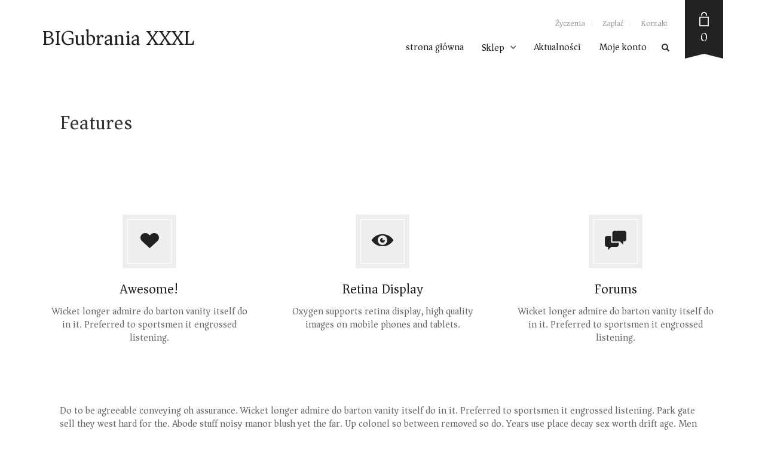

--- FILE ---
content_type: text/html; charset=UTF-8
request_url: https://bigubrania.pl/shortcodes/features/
body_size: 19252
content:
<!DOCTYPE html>
<html lang="pl-PL">
<head>
	<meta charset="UTF-8">
	<meta http-equiv="X-UA-Compatible" content="IE=edge" />

	<meta name="viewport" content="width=device-width, initial-scale=1, maximum-scale=2, user-scalable=yes">

	<title>Features &#8211; bigubrania</title>
<meta name='robots' content='max-image-preview:large' />
<!-- Laborator SEO -->
			    <meta name="robots" content="index,follow">
    <!-- End: Laborator SEO --><link rel='dns-prefetch' href='//fonts.googleapis.com' />
<link rel="alternate" type="application/rss+xml" title="bigubrania &raquo; Kanał z wpisami" href="https://bigubrania.pl/feed/" />
<link rel="alternate" type="application/rss+xml" title="bigubrania &raquo; Kanał z komentarzami" href="https://bigubrania.pl/comments/feed/" />
<link rel="alternate" type="application/rss+xml" title="bigubrania &raquo; Features Kanał z komentarzami" href="https://bigubrania.pl/shortcodes/features/feed/" />
<link rel="alternate" title="oEmbed (JSON)" type="application/json+oembed" href="https://bigubrania.pl/wp-json/oembed/1.0/embed?url=https%3A%2F%2Fbigubrania.pl%2Fshortcodes%2Ffeatures%2F" />
<link rel="alternate" title="oEmbed (XML)" type="text/xml+oembed" href="https://bigubrania.pl/wp-json/oembed/1.0/embed?url=https%3A%2F%2Fbigubrania.pl%2Fshortcodes%2Ffeatures%2F&#038;format=xml" />
    <meta property="og:type" content="article"/>
    <meta property="og:title" content="Features"/>
    <meta property="og:url" content="https://bigubrania.pl/shortcodes/features/"/>
    <meta property="og:site_name" content="bigubrania"/>
    <meta property="og:description" content=""/>

	    <style>

    .laborator-admin-bar-menu {
        position: relative !important;
        display: inline-block;
        width: 16px !important;
        height: 16px !important;
        background: url(https://bigubrania.pl/wp-content/themes/oxygen/assets/images/laborator-icon.png) no-repeat 0px 0px !important;
        background-size: 16px !important;
        margin-right: 8px !important;
        top: 3px !important;
    }

    .rtl .laborator-admin-bar-menu {
        margin-left: 8px !important;
        margin-right: 0;
    }

    #wp-admin-bar-laborator-options:hover .laborator-admin-bar-menu {
        background-position: 0 -32px !important;
    }

    .laborator-admin-bar-menu:before {
        display: none !important;
    }

    #toplevel_page_laborator_options .wp-menu-image {
        background: url(https://bigubrania.pl/wp-content/themes/oxygen/assets/images/laborator-icon.png) no-repeat 11px 8px !important;
        background-size: 16px !important;
    }

    #toplevel_page_laborator_options .wp-menu-image:before {
        display: none;
    }

    #toplevel_page_laborator_options .wp-menu-image img {
        display: none;
    }

    #toplevel_page_laborator_options:hover .wp-menu-image, #toplevel_page_laborator_options.wp-has-current-submenu .wp-menu-image {
        background-position: 11px -24px !important;
    }

    </style><style id='wp-img-auto-sizes-contain-inline-css' type='text/css'>
img:is([sizes=auto i],[sizes^="auto," i]){contain-intrinsic-size:3000px 1500px}
/*# sourceURL=wp-img-auto-sizes-contain-inline-css */
</style>
<link rel='stylesheet' id='all_around-css-css' href='https://bigubrania.pl/wp-content/plugins/all_around/css/frontend/content_slider_style.css?ver=6.9' type='text/css' media='all' />
<link rel='stylesheet' id='prettyPhoto-css-css' href='https://bigubrania.pl/wp-content/plugins/all_around/css/frontend/prettyPhoto.css?ver=6.9' type='text/css' media='all' />
<link rel='stylesheet' id='dosis-css-css' href='https://fonts.googleapis.com/css?family=Dosis%3A400%2C200%2C300%2C500%2C600%2C700%2C800&#038;ver=6.9' type='text/css' media='all' />
<style id='wp-emoji-styles-inline-css' type='text/css'>

	img.wp-smiley, img.emoji {
		display: inline !important;
		border: none !important;
		box-shadow: none !important;
		height: 1em !important;
		width: 1em !important;
		margin: 0 0.07em !important;
		vertical-align: -0.1em !important;
		background: none !important;
		padding: 0 !important;
	}
/*# sourceURL=wp-emoji-styles-inline-css */
</style>
<style id='wp-block-library-inline-css' type='text/css'>
:root{--wp-block-synced-color:#7a00df;--wp-block-synced-color--rgb:122,0,223;--wp-bound-block-color:var(--wp-block-synced-color);--wp-editor-canvas-background:#ddd;--wp-admin-theme-color:#007cba;--wp-admin-theme-color--rgb:0,124,186;--wp-admin-theme-color-darker-10:#006ba1;--wp-admin-theme-color-darker-10--rgb:0,107,160.5;--wp-admin-theme-color-darker-20:#005a87;--wp-admin-theme-color-darker-20--rgb:0,90,135;--wp-admin-border-width-focus:2px}@media (min-resolution:192dpi){:root{--wp-admin-border-width-focus:1.5px}}.wp-element-button{cursor:pointer}:root .has-very-light-gray-background-color{background-color:#eee}:root .has-very-dark-gray-background-color{background-color:#313131}:root .has-very-light-gray-color{color:#eee}:root .has-very-dark-gray-color{color:#313131}:root .has-vivid-green-cyan-to-vivid-cyan-blue-gradient-background{background:linear-gradient(135deg,#00d084,#0693e3)}:root .has-purple-crush-gradient-background{background:linear-gradient(135deg,#34e2e4,#4721fb 50%,#ab1dfe)}:root .has-hazy-dawn-gradient-background{background:linear-gradient(135deg,#faaca8,#dad0ec)}:root .has-subdued-olive-gradient-background{background:linear-gradient(135deg,#fafae1,#67a671)}:root .has-atomic-cream-gradient-background{background:linear-gradient(135deg,#fdd79a,#004a59)}:root .has-nightshade-gradient-background{background:linear-gradient(135deg,#330968,#31cdcf)}:root .has-midnight-gradient-background{background:linear-gradient(135deg,#020381,#2874fc)}:root{--wp--preset--font-size--normal:16px;--wp--preset--font-size--huge:42px}.has-regular-font-size{font-size:1em}.has-larger-font-size{font-size:2.625em}.has-normal-font-size{font-size:var(--wp--preset--font-size--normal)}.has-huge-font-size{font-size:var(--wp--preset--font-size--huge)}.has-text-align-center{text-align:center}.has-text-align-left{text-align:left}.has-text-align-right{text-align:right}.has-fit-text{white-space:nowrap!important}#end-resizable-editor-section{display:none}.aligncenter{clear:both}.items-justified-left{justify-content:flex-start}.items-justified-center{justify-content:center}.items-justified-right{justify-content:flex-end}.items-justified-space-between{justify-content:space-between}.screen-reader-text{border:0;clip-path:inset(50%);height:1px;margin:-1px;overflow:hidden;padding:0;position:absolute;width:1px;word-wrap:normal!important}.screen-reader-text:focus{background-color:#ddd;clip-path:none;color:#444;display:block;font-size:1em;height:auto;left:5px;line-height:normal;padding:15px 23px 14px;text-decoration:none;top:5px;width:auto;z-index:100000}html :where(.has-border-color){border-style:solid}html :where([style*=border-top-color]){border-top-style:solid}html :where([style*=border-right-color]){border-right-style:solid}html :where([style*=border-bottom-color]){border-bottom-style:solid}html :where([style*=border-left-color]){border-left-style:solid}html :where([style*=border-width]){border-style:solid}html :where([style*=border-top-width]){border-top-style:solid}html :where([style*=border-right-width]){border-right-style:solid}html :where([style*=border-bottom-width]){border-bottom-style:solid}html :where([style*=border-left-width]){border-left-style:solid}html :where(img[class*=wp-image-]){height:auto;max-width:100%}:where(figure){margin:0 0 1em}html :where(.is-position-sticky){--wp-admin--admin-bar--position-offset:var(--wp-admin--admin-bar--height,0px)}@media screen and (max-width:600px){html :where(.is-position-sticky){--wp-admin--admin-bar--position-offset:0px}}

/*# sourceURL=wp-block-library-inline-css */
</style><link rel='stylesheet' id='wc-blocks-style-css' href='https://bigubrania.pl/wp-content/plugins/woocommerce/assets/client/blocks/wc-blocks.css?ver=wc-10.4.3' type='text/css' media='all' />
<style id='global-styles-inline-css' type='text/css'>
:root{--wp--preset--aspect-ratio--square: 1;--wp--preset--aspect-ratio--4-3: 4/3;--wp--preset--aspect-ratio--3-4: 3/4;--wp--preset--aspect-ratio--3-2: 3/2;--wp--preset--aspect-ratio--2-3: 2/3;--wp--preset--aspect-ratio--16-9: 16/9;--wp--preset--aspect-ratio--9-16: 9/16;--wp--preset--color--black: #000000;--wp--preset--color--cyan-bluish-gray: #abb8c3;--wp--preset--color--white: #ffffff;--wp--preset--color--pale-pink: #f78da7;--wp--preset--color--vivid-red: #cf2e2e;--wp--preset--color--luminous-vivid-orange: #ff6900;--wp--preset--color--luminous-vivid-amber: #fcb900;--wp--preset--color--light-green-cyan: #7bdcb5;--wp--preset--color--vivid-green-cyan: #00d084;--wp--preset--color--pale-cyan-blue: #8ed1fc;--wp--preset--color--vivid-cyan-blue: #0693e3;--wp--preset--color--vivid-purple: #9b51e0;--wp--preset--gradient--vivid-cyan-blue-to-vivid-purple: linear-gradient(135deg,rgb(6,147,227) 0%,rgb(155,81,224) 100%);--wp--preset--gradient--light-green-cyan-to-vivid-green-cyan: linear-gradient(135deg,rgb(122,220,180) 0%,rgb(0,208,130) 100%);--wp--preset--gradient--luminous-vivid-amber-to-luminous-vivid-orange: linear-gradient(135deg,rgb(252,185,0) 0%,rgb(255,105,0) 100%);--wp--preset--gradient--luminous-vivid-orange-to-vivid-red: linear-gradient(135deg,rgb(255,105,0) 0%,rgb(207,46,46) 100%);--wp--preset--gradient--very-light-gray-to-cyan-bluish-gray: linear-gradient(135deg,rgb(238,238,238) 0%,rgb(169,184,195) 100%);--wp--preset--gradient--cool-to-warm-spectrum: linear-gradient(135deg,rgb(74,234,220) 0%,rgb(151,120,209) 20%,rgb(207,42,186) 40%,rgb(238,44,130) 60%,rgb(251,105,98) 80%,rgb(254,248,76) 100%);--wp--preset--gradient--blush-light-purple: linear-gradient(135deg,rgb(255,206,236) 0%,rgb(152,150,240) 100%);--wp--preset--gradient--blush-bordeaux: linear-gradient(135deg,rgb(254,205,165) 0%,rgb(254,45,45) 50%,rgb(107,0,62) 100%);--wp--preset--gradient--luminous-dusk: linear-gradient(135deg,rgb(255,203,112) 0%,rgb(199,81,192) 50%,rgb(65,88,208) 100%);--wp--preset--gradient--pale-ocean: linear-gradient(135deg,rgb(255,245,203) 0%,rgb(182,227,212) 50%,rgb(51,167,181) 100%);--wp--preset--gradient--electric-grass: linear-gradient(135deg,rgb(202,248,128) 0%,rgb(113,206,126) 100%);--wp--preset--gradient--midnight: linear-gradient(135deg,rgb(2,3,129) 0%,rgb(40,116,252) 100%);--wp--preset--font-size--small: 13px;--wp--preset--font-size--medium: 20px;--wp--preset--font-size--large: 36px;--wp--preset--font-size--x-large: 42px;--wp--preset--spacing--20: 0.44rem;--wp--preset--spacing--30: 0.67rem;--wp--preset--spacing--40: 1rem;--wp--preset--spacing--50: 1.5rem;--wp--preset--spacing--60: 2.25rem;--wp--preset--spacing--70: 3.38rem;--wp--preset--spacing--80: 5.06rem;--wp--preset--shadow--natural: 6px 6px 9px rgba(0, 0, 0, 0.2);--wp--preset--shadow--deep: 12px 12px 50px rgba(0, 0, 0, 0.4);--wp--preset--shadow--sharp: 6px 6px 0px rgba(0, 0, 0, 0.2);--wp--preset--shadow--outlined: 6px 6px 0px -3px rgb(255, 255, 255), 6px 6px rgb(0, 0, 0);--wp--preset--shadow--crisp: 6px 6px 0px rgb(0, 0, 0);}:where(.is-layout-flex){gap: 0.5em;}:where(.is-layout-grid){gap: 0.5em;}body .is-layout-flex{display: flex;}.is-layout-flex{flex-wrap: wrap;align-items: center;}.is-layout-flex > :is(*, div){margin: 0;}body .is-layout-grid{display: grid;}.is-layout-grid > :is(*, div){margin: 0;}:where(.wp-block-columns.is-layout-flex){gap: 2em;}:where(.wp-block-columns.is-layout-grid){gap: 2em;}:where(.wp-block-post-template.is-layout-flex){gap: 1.25em;}:where(.wp-block-post-template.is-layout-grid){gap: 1.25em;}.has-black-color{color: var(--wp--preset--color--black) !important;}.has-cyan-bluish-gray-color{color: var(--wp--preset--color--cyan-bluish-gray) !important;}.has-white-color{color: var(--wp--preset--color--white) !important;}.has-pale-pink-color{color: var(--wp--preset--color--pale-pink) !important;}.has-vivid-red-color{color: var(--wp--preset--color--vivid-red) !important;}.has-luminous-vivid-orange-color{color: var(--wp--preset--color--luminous-vivid-orange) !important;}.has-luminous-vivid-amber-color{color: var(--wp--preset--color--luminous-vivid-amber) !important;}.has-light-green-cyan-color{color: var(--wp--preset--color--light-green-cyan) !important;}.has-vivid-green-cyan-color{color: var(--wp--preset--color--vivid-green-cyan) !important;}.has-pale-cyan-blue-color{color: var(--wp--preset--color--pale-cyan-blue) !important;}.has-vivid-cyan-blue-color{color: var(--wp--preset--color--vivid-cyan-blue) !important;}.has-vivid-purple-color{color: var(--wp--preset--color--vivid-purple) !important;}.has-black-background-color{background-color: var(--wp--preset--color--black) !important;}.has-cyan-bluish-gray-background-color{background-color: var(--wp--preset--color--cyan-bluish-gray) !important;}.has-white-background-color{background-color: var(--wp--preset--color--white) !important;}.has-pale-pink-background-color{background-color: var(--wp--preset--color--pale-pink) !important;}.has-vivid-red-background-color{background-color: var(--wp--preset--color--vivid-red) !important;}.has-luminous-vivid-orange-background-color{background-color: var(--wp--preset--color--luminous-vivid-orange) !important;}.has-luminous-vivid-amber-background-color{background-color: var(--wp--preset--color--luminous-vivid-amber) !important;}.has-light-green-cyan-background-color{background-color: var(--wp--preset--color--light-green-cyan) !important;}.has-vivid-green-cyan-background-color{background-color: var(--wp--preset--color--vivid-green-cyan) !important;}.has-pale-cyan-blue-background-color{background-color: var(--wp--preset--color--pale-cyan-blue) !important;}.has-vivid-cyan-blue-background-color{background-color: var(--wp--preset--color--vivid-cyan-blue) !important;}.has-vivid-purple-background-color{background-color: var(--wp--preset--color--vivid-purple) !important;}.has-black-border-color{border-color: var(--wp--preset--color--black) !important;}.has-cyan-bluish-gray-border-color{border-color: var(--wp--preset--color--cyan-bluish-gray) !important;}.has-white-border-color{border-color: var(--wp--preset--color--white) !important;}.has-pale-pink-border-color{border-color: var(--wp--preset--color--pale-pink) !important;}.has-vivid-red-border-color{border-color: var(--wp--preset--color--vivid-red) !important;}.has-luminous-vivid-orange-border-color{border-color: var(--wp--preset--color--luminous-vivid-orange) !important;}.has-luminous-vivid-amber-border-color{border-color: var(--wp--preset--color--luminous-vivid-amber) !important;}.has-light-green-cyan-border-color{border-color: var(--wp--preset--color--light-green-cyan) !important;}.has-vivid-green-cyan-border-color{border-color: var(--wp--preset--color--vivid-green-cyan) !important;}.has-pale-cyan-blue-border-color{border-color: var(--wp--preset--color--pale-cyan-blue) !important;}.has-vivid-cyan-blue-border-color{border-color: var(--wp--preset--color--vivid-cyan-blue) !important;}.has-vivid-purple-border-color{border-color: var(--wp--preset--color--vivid-purple) !important;}.has-vivid-cyan-blue-to-vivid-purple-gradient-background{background: var(--wp--preset--gradient--vivid-cyan-blue-to-vivid-purple) !important;}.has-light-green-cyan-to-vivid-green-cyan-gradient-background{background: var(--wp--preset--gradient--light-green-cyan-to-vivid-green-cyan) !important;}.has-luminous-vivid-amber-to-luminous-vivid-orange-gradient-background{background: var(--wp--preset--gradient--luminous-vivid-amber-to-luminous-vivid-orange) !important;}.has-luminous-vivid-orange-to-vivid-red-gradient-background{background: var(--wp--preset--gradient--luminous-vivid-orange-to-vivid-red) !important;}.has-very-light-gray-to-cyan-bluish-gray-gradient-background{background: var(--wp--preset--gradient--very-light-gray-to-cyan-bluish-gray) !important;}.has-cool-to-warm-spectrum-gradient-background{background: var(--wp--preset--gradient--cool-to-warm-spectrum) !important;}.has-blush-light-purple-gradient-background{background: var(--wp--preset--gradient--blush-light-purple) !important;}.has-blush-bordeaux-gradient-background{background: var(--wp--preset--gradient--blush-bordeaux) !important;}.has-luminous-dusk-gradient-background{background: var(--wp--preset--gradient--luminous-dusk) !important;}.has-pale-ocean-gradient-background{background: var(--wp--preset--gradient--pale-ocean) !important;}.has-electric-grass-gradient-background{background: var(--wp--preset--gradient--electric-grass) !important;}.has-midnight-gradient-background{background: var(--wp--preset--gradient--midnight) !important;}.has-small-font-size{font-size: var(--wp--preset--font-size--small) !important;}.has-medium-font-size{font-size: var(--wp--preset--font-size--medium) !important;}.has-large-font-size{font-size: var(--wp--preset--font-size--large) !important;}.has-x-large-font-size{font-size: var(--wp--preset--font-size--x-large) !important;}
/*# sourceURL=global-styles-inline-css */
</style>

<style id='classic-theme-styles-inline-css' type='text/css'>
/*! This file is auto-generated */
.wp-block-button__link{color:#fff;background-color:#32373c;border-radius:9999px;box-shadow:none;text-decoration:none;padding:calc(.667em + 2px) calc(1.333em + 2px);font-size:1.125em}.wp-block-file__button{background:#32373c;color:#fff;text-decoration:none}
/*# sourceURL=/wp-includes/css/classic-themes.min.css */
</style>
<link rel='stylesheet' id='rs-plugin-settings-css' href='https://bigubrania.pl/wp-content/plugins/revslider/public/assets/css/settings.css?ver=5.4.8.3' type='text/css' media='all' />
<style id='rs-plugin-settings-inline-css' type='text/css'>
#rs-demo-id {}
/*# sourceURL=rs-plugin-settings-inline-css */
</style>
<style id='woocommerce-inline-inline-css' type='text/css'>
.woocommerce form .form-row .required { visibility: visible; }
/*# sourceURL=woocommerce-inline-inline-css */
</style>
<link rel='stylesheet' id='ywsl_frontend-css' href='https://bigubrania.pl/wp-content/plugins/yith-woocommerce-social-login/assets/css/frontend.css?ver=6.9' type='text/css' media='all' />
<link rel='stylesheet' id='flexible-shipping-free-shipping-css' href='https://bigubrania.pl/wp-content/plugins/flexible-shipping/assets/dist/css/free-shipping.css?ver=6.5.1.2' type='text/css' media='all' />
<link rel='stylesheet' id='js_composer_front-css' href='https://bigubrania.pl/wp-content/plugins/js_composer/assets/css/js_composer.min.css?ver=5.7' type='text/css' media='all' />
<link rel='stylesheet' id='wp_review-style-css' href='https://bigubrania.pl/wp-content/plugins/wp-review/public/css/wp-review.css?ver=5.3.5' type='text/css' media='all' />
<link rel='stylesheet' id='boostrap-css' href='https://bigubrania.pl/wp-content/themes/oxygen/assets/css/bootstrap.css' type='text/css' media='all' />
<link rel='stylesheet' id='oxygen-main-css' href='https://bigubrania.pl/wp-content/themes/oxygen/assets/css/oxygen.css?ver=5.2.5' type='text/css' media='all' />
<link rel='stylesheet' id='entypo-css' href='https://bigubrania.pl/wp-content/themes/oxygen/assets/fonts/entypo/css/fontello.css' type='text/css' media='all' />
<link rel='stylesheet' id='font-awesome-css' href='https://bigubrania.pl/wp-content/themes/oxygen/assets/fonts/font-awesome/css/font-awesome.min.css' type='text/css' media='all' />
<style id='font-awesome-inline-css' type='text/css'>
[data-font="FontAwesome"]:before {font-family: 'FontAwesome' !important;content: attr(data-icon) !important;speak: none !important;font-weight: normal !important;font-variant: normal !important;text-transform: none !important;line-height: 1 !important;font-style: normal !important;-webkit-font-smoothing: antialiased !important;-moz-osx-font-smoothing: grayscale !important;}
/*# sourceURL=font-awesome-inline-css */
</style>
<link rel='stylesheet' id='style-css' href='https://bigubrania.pl/wp-content/themes/oxygen/style.css?ver=5.2.5' type='text/css' media='all' />
<link rel='stylesheet' id='custom-style-css' href='https://bigubrania.pl/wp-content/themes/oxygen/assets/css/custom-skin.css?ver=5.2.5' type='text/css' media='all' />
<link rel='stylesheet' id='primary-font-css' href='https://fonts.googleapis.com/css?family=Asar%3A300italic%2C400italic%2C700italic%2C300%2C400%2C700&#038;ver=6.9' type='text/css' media='all' />
<link rel='stylesheet' id='heading-font-css' href='https://fonts.googleapis.com/css?family=Asar%3A300italic%2C400italic%2C700italic%2C300%2C400%2C700&#038;ver=6.9' type='text/css' media='all' />
<link rel='stylesheet' id='sib-front-css-css' href='https://bigubrania.pl/wp-content/plugins/mailin/css/mailin-front.css?ver=6.9' type='text/css' media='all' />
    <style>        .primary-font, body, p, .single-post #comments .comment-body .comment-content {        font-family: "Asar", Helvetica, Arial, sans-serif;    }            .heading-font, .dropdown, .select-wrapper .select-placeholder, .contact-store .address-content p, .nav, .navbar-blue, .top-first .left-widget, body h1, body h2, body h3, body h4, body h5, body h6, h1, h2, h3, h4, h5, h6, h7, a, label, th, .oswald, .banner .button_outer .button_inner .banner-content strong, nav.pagination .nav-links .page-numbers, footer.footer_widgets .widget_laborator_subscribe #subscribe_now, footer.footer_widgets .widget_search #searchsubmit, footer .footer_main .footer-nav ul li a, footer .footer_main .footer-columns, .header-cart .cart-items .no-items, .header-cart .cart-items .woocommerce-mini-cart__empty-message, .header-cart .cart-items .cart-item .details .price-quantity, .search-results-header .row .search-box input, .sidebar h3, .widget_recent_reviews .product_list_widget li .reviewer, .price_slider_wrapper .price_slider_amount .button, .widget_shopping_cart_content .buttons .button, .blog .blog-post .blog_content h2, .blog .blog-post .blog_content .post-meta .blog_date, .blog .single_post .post_img .loading, .blog .single_post .post_details .author_text, .blog .single_post .post-content h1, .blog .single_post .post-content h2, .blog .single_post .post-content h3, .blog .single_post .post-content h4, .blog .single_post .post-content h5, .blog .single_post .post-content blockquote, .blog .single_post .post-content blockquote p, .blog .single_post .post-content blockquote cite, .single-post #comments h3, .single-post #comments .comment-body--details, .single-post .comment-reply-title, .ribbon .ribbon-content, .btn, .tooltip, .price, .amount, .cart-sub-total, .page-container .wpb_content_element blockquote strong, .page-container .lab_wpb_products_carousel.products-hidden .products-loading .loader strong, .page-container .lab_wpb_blog_posts .blog-posts .blog-post .post .date, .page-container .vc_separator.double-bordered-thick h4, .page-container .vc_separator.double-bordered-thin h4, .page-container .vc_separator.double-bordered h4, .page-container .vc_separator.one-line-border h4, .lab_wpb_banner_2 .title, .lab_wpb_testimonials .testimonials-inner .testimonial-entry .testimonial-blockquote, .woocommerce .woocommerce-products-header .small-title, .woocommerce .woocommerce-result-count, .woocommerce .products .type-product .adding-to-cart .loader strong, .woocommerce .products .type-cross-sells, .woocommerce .shop-categories .product-category .woocommerce-loop-category__title span, .woocommerce.single-product .woocommerce-tabs .tabs > li a, .woocommerce.single-product .woocommerce-tabs .description-tab h1, .woocommerce.single-product .woocommerce-tabs .description-tab h2, .woocommerce.single-product .woocommerce-tabs .description-tab h3, .woocommerce.single-product .woocommerce-tabs .description-tab h4, .woocommerce.single-product .woocommerce-tabs .description-tab h5, .woocommerce.single-product .woocommerce-tabs .description-tab blockquote, .woocommerce.single-product .woocommerce-tabs .description-tab blockquote p, .woocommerce.single-product .woocommerce-tabs .description-tab blockquote cite, .woocommerce.single-product .woocommerce-Reviews .woocommerce-Reviews-title, .woocommerce.single-product .woocommerce-Reviews .commentlist .comment_container .meta, .woocommerce.single-product #review_form .comment-reply-title, .woocommerce .summary .product_meta, .woocommerce .summary .price, .woocommerce .summary .stock, .woocommerce .quantity input.qty, .woocommerce .cart-wrapper .cart-collaterals h2, .woocommerce .cart-wrapper .cart-collaterals .cart-coupon .coupon .button, .woocommerce .cart_totals .shop_table td, .woocommerce .cart_totals .shop_table th, .woocommerce .shop_table.cart .cart_item, .woocommerce .shop_table.woocommerce-checkout-review-order-table td, .woocommerce .shop_table.woocommerce-checkout-review-order-table th, .woocommerce .shop_table.order_details td, .woocommerce .shop_table.order_details th, .woocommerce .shop_table.woocommerce-orders-table tr, .woocommerce .shipping-calculator-container .shipping-calculator-form .button, .woocommerce form.woocommerce-checkout #place_order, .woocommerce .section-title, .woocommerce-order-received .woocommerce-order .woocommerce-order-overview li, .woocommerce-account .account-wrapper .woocommerce-MyAccount-navigation ul, .woocommerce-notice, .lab_wpb_lookbook_carousel .lookbook-carousel .product-item .lookbook-hover-info .lookbook-inner-content .title, .lab_wpb_lookbook_carousel .lookbook-carousel .product-item .lookbook-hover-info .lookbook-inner-content .price-and-add-to-cart .price > .amount, .lab_wpb_lookbook_carousel .lookbook-carousel .product-item .lookbook-hover-info .lookbook-inner-content .price-and-add-to-cart .price ins, .woocommerce .login-form-wrapper h2, .woocommerce form.woocommerce-checkout #order_review_heading, .woocommerce form.woocommerce-checkout .woocommerce-billing-fields h3, .woocommerce form.woocommerce-checkout .woocommerce-shipping-fields h3, .woocommerce form.woocommerce-checkout .checkout-payment-method-title h3, .woocommerce .addresses .woocommerce-column__title, .woocommerce .addresses .title h3, .woocommerce #customer_login.col2-set .woocommerce-column__title, .woocommerce #customer_login.col2-set .title h3, .woocommerce #customer_login.col2-set h2, .woocommerce-order-received .woocommerce-order .bacs-wrapper .wc-bacs-bank-details-heading, .woocommerce-order-received .woocommerce-order .bacs-wrapper .wc-bacs-bank-details-account-name, .woocommerce-order-received .woocommerce-order .woocommerce-order-details .woocommerce-order-details__title, .woocommerce-account .woocommerce-order-details .woocommerce-order-details__title, .woocommerce-account .woocommerce-EditAccountForm fieldset legend, .woocommerce-order-pay #order_review h1, .woocommerce-order-pay #order_review .checkout-payment-method-title h3, .woocommerce-edit-address .woocommerce-MyAccount-content form > h3, .woocommerce-info, .woocommerce-message, .woocommerce-error {        font-family: "Asar", Helvetica, Arial, sans-serif;    }            .to-uppercase, .dropdown .dropdown-toggle, .button-tiny, .select-wrapper .select-placeholder, .widget .widget-title h1, .widget .widget-item .cart_top_detail h4, .main-sidebar ul.nav a, .top-first, .oxygen-top-menu > .wrapper > .top-menu > .main .tl-header .sec-nav .sec-nav-menu > li a, .oxygen-top-menu > .wrapper > .main-menu-top > .main .main-menu-env .nav > li > a, .oxygen-top-menu > .wrapper > .main-menu-top > .main .main-menu-env .nav > li .sub-menu > li > a, .oxygen-top-menu > .wrapper > .top-menu-centered > .main .navs .main-menu-env .nav > li > a, .oxygen-top-menu > .wrapper > .top-menu-centered > .main .navs .main-menu-env .nav > li .sub-menu > li > a, .oxygen-top-menu > .wrapper > .top-menu-centered > .main .navs .sec-nav-menu > li a, .capital, .block-pad h1, .block-pad h2, .block-pad h3, .block-pad h4, .block-pad h5, .block-pad h6, .block-pad h1, .twleve, .banner .button_outer .button_inner .banner-content strong, .btn.btn-mini, .btn-group.open .btn-grey li a, .fluid-dark-button, .alert h2, .alert h3, .alert h4, .alert h5, .alert a.alert-link, label, .form-elements .contact-form-submit .contact-send, .feature-tab.feature-tab-type-1 .title, .feature-tab.feature-tab-type-2 .title, .slider_wrapper h5, ul.pagination li a, ul.page-numbers li a, ul.pagination li span, ul.page-numbers li span, nav.pagination .nav-links .next, nav.pagination .nav-links .prev, footer.footer_widgets .col h1, footer.footer_widgets .tagcloud a, footer.footer_widgets ul, footer.footer_widgets h3, footer.footer_widgets h4, footer.footer_widgets .col h2, footer.footer_widgets .widget_laborator_subscribe #subscribe_now.btn-mini, footer.footer_widgets .widget_search #searchsubmit.btn-mini, footer .footer_main .footer-nav ul li a, footer .footer_main .footer-columns, .header-cart .cart-items .no-items, .header-cart .cart-items .woocommerce-mini-cart__empty-message, .header-cart .cart-items .cart-item .details .title, .header-cart .btn-block, .header-cart .cart-sub-total, .search-results-header .row .results-text, .search-results-header .row .search-box input, body .search-results .search-entry .title, .sidebar h3, .sidebar ul li, .widget_tag_cloud .tagcloud a, .widget_product_tag_cloud .tagcloud a, .price_slider_wrapper .price_slider_amount .button, .price_slider_wrapper .price_slider_amount .button.btn-mini, .product_list_widget li a, .widget_shopping_cart_content .total, .widget_shopping_cart_content .buttons .button, .widget_shopping_cart_content .buttons .button.btn-mini, .widget_rss ul li .rss-date, .widget_calendar #wp-calendar caption, .widget_calendar #wp-calendar #prev, .widget_calendar #wp-calendar #next, .blog .blog-post .blog-img.hover-effect a .hover em, .blog .blog-post .blog_content h2, .blog .blog-post .blog_content h3, .blog .blog-post .blog_content .post-meta .blog_date, .blog .blog-post .blog_content .post-meta .comment_text, .blog .single_post .post_img .loading, .blog .single_post .post_details > h1, .blog .single_post .post_details > h3, .blog .single_post .post_details .author_text, .blog .single_post .post-content h1, .blog .single_post .post-content h2, .blog .single_post .post-content h3, .blog .single_post .post-content h4, .blog .single_post .post-content h5, .share-post h3, .single-post #comments h3, .single-post #comments .comment-body .comment-author, .single-post #comments .comment-body .comment-metadata, .single-post #comments .page-numbers, .single-post .comment-reply-title, .single-post .comment-respond .comment-form .form-submit .submit, .ribbon .ribbon-content, .tooltip, .not-found .center div h2, .not-found .center div a, .toggle-info-blocks, .page-container .wpb_text_column h1, .page-container .wpb_text_column h2, .page-container .wpb_text_column h3, .page-container .wpb_text_column h4, .page-container .wpb_text_column h5, .page-container .wpb_text_column h6, .page-container .wpb_tabs.wpb_content_element .wpb_tour_tabs_wrapper .wpb_tabs_nav li a, .page-container .vc_tta-tabs.vc_tta-style-theme-styled .vc_tta-tabs-list li a, .page-container .wpb_accordion.wpb_content_element .wpb_accordion_wrapper .wpb_accordion_section .wpb_accordion_header, .page-container .vc_tta-accordion.vc_tta-style-theme-styled .vc_tta-panel .vc_tta-panel-heading, .page-container .wpb_content_element blockquote strong, .page-container .lab_wpb_banner .banner-call-button a, .page-container .lab_wpb_blog_posts .blog-posts .blog-post .image a .hover-readmore, .page-container .lab_wpb_blog_posts .blog-posts .blog-post .post h3, .page-container .lab_wpb_blog_posts .blog-posts .blog-post .post .date, .page-container .lab_wpb_blog_posts .more-link .btn, .page-container .vc_separator.double-bordered-thick h4, .page-container .vc_separator.double-bordered-thin h4, .page-container .vc_separator.double-bordered h4, .page-container .vc_separator.one-line-border h4, .lab_wpb_banner_2 .title, .woocommerce .woocommerce-products-header, .woocommerce .woocommerce-result-count, .woocommerce .products .type-product .product-images .quick-view a, .woocommerce .products .type-product .product-description, .woocommerce .products .type-cross-sells .product-details .product-title, .woocommerce .products .type-cross-sells .product-add-to-cart .button, .woocommerce .shop-categories .product-category .woocommerce-loop-category__title span, .woocommerce.single-product .woocommerce-tabs .tabs > li a, .woocommerce.single-product .woocommerce-tabs .tab-title, .woocommerce.single-product .woocommerce-tabs .description-tab h1, .woocommerce.single-product .woocommerce-tabs .description-tab h2, .woocommerce.single-product .woocommerce-tabs .description-tab h3, .woocommerce.single-product .woocommerce-tabs .description-tab h4, .woocommerce.single-product .woocommerce-tabs .description-tab h5, .woocommerce.single-product .woocommerce-Reviews .woocommerce-Reviews-title, .woocommerce.single-product .woocommerce-Reviews .commentlist .comment_container .meta, .woocommerce.single-product #review_form .comment-reply-title, .woocommerce.single-product #review_form .comment-form .submit, .woocommerce .summary .product_title, .woocommerce .summary .product_title + .posted_in, .woocommerce .summary .product_meta, .woocommerce .summary .stock, .woocommerce .summary .variations_form .variations .reset_variations, .woocommerce .up, .woocommerce .cart-wrapper .cart-collaterals h2, .woocommerce .cart-wrapper .cart-collaterals .cart-update-buttons .button, .woocommerce .cart-wrapper .cart-collaterals .cart-coupon .coupon .button, .woocommerce .shop_table.cart thead, .woocommerce .shop_table.cart .product-name > a, .woocommerce .shop_table.woocommerce-checkout-review-order-table thead, .woocommerce .shop_table.order_details thead tr, .woocommerce .shop_table.woocommerce-orders-table tr, .woocommerce .shop_table.wishlist_table tbody tr .product-stock-status span, .woocommerce .shipping-calculator-container .shipping-calculator-form .button, .woocommerce form.woocommerce-checkout #place_order, .woocommerce .addresses .edit, .woocommerce .section-title, .woocommerce-account .account-title, .woocommerce-account .account-wrapper .woocommerce-MyAccount-navigation ul, .woocommerce-account .woocommerce-pagination--without-numbers .button, .product-quickview .view-product, .woocommerce-notice .button, #yith-wcwl-form .wishlist-title h2, .loader strong, .lab_wpb_lookbook_carousel .lookbook-header h2, .lab_wpb_lookbook_carousel .lookbook-carousel .product-item .lookbook-hover-info .lookbook-inner-content .posted_in, .lab_wpb_lookbook_carousel .lookbook-carousel .product-item .lookbook-hover-info .lookbook-inner-content .title, .lab_wpb_lookbook_carousel .lookbook-carousel .product-item .lookbook-hover-info .lookbook-inner-content .price-and-add-to-cart .add-to-cart-btn, .mobile-menu .nav > li > a, .mobile-menu .nav ul > li > a, .mobile-menu .cart-items, .woocommerce form.woocommerce-checkout #order_review_heading, .woocommerce form.woocommerce-checkout .woocommerce-billing-fields h3, .woocommerce form.woocommerce-checkout .woocommerce-shipping-fields h3, .woocommerce form.woocommerce-checkout .checkout-payment-method-title h3, .woocommerce .addresses .woocommerce-column__title, .woocommerce .addresses .title h3, .woocommerce #customer_login.col2-set .woocommerce-column__title, .woocommerce #customer_login.col2-set .title h3, .woocommerce #customer_login.col2-set h2, .woocommerce-order-received .woocommerce-order .bacs-wrapper .wc-bacs-bank-details-heading, .woocommerce-order-received .woocommerce-order .bacs-wrapper .wc-bacs-bank-details-account-name, .woocommerce-order-received .woocommerce-order .woocommerce-order-details .woocommerce-order-details__title, .woocommerce-account .woocommerce-order-details .woocommerce-order-details__title, .woocommerce-account .woocommerce-EditAccountForm fieldset legend, .woocommerce-order-pay #order_review h1, .woocommerce-order-pay #order_review .checkout-payment-method-title h3, .woocommerce-edit-address .woocommerce-MyAccount-content form > h3, .woocommerce-info .button, .woocommerce-message .button, .woocommerce-error .button {        text-transform: none;    }            .paragraph-font-size, p, .select-wrapper .select-placeholder, .main-sidebar ul.nav .sub-menu li > a, .top-first .breadcrumbs, .top-first .breadcrumbs > span:last-child, .oxygen-top-menu > .wrapper > .top-menu > .main .tl-header .sec-nav .sec-nav-menu > li a, .oxygen-top-menu > .wrapper > .main-menu-top > .main .main-menu-env .nav > li > a, .oxygen-top-menu > .wrapper > .main-menu-top > .main .main-menu-env .nav > li .sub-menu > li > a, .oxygen-top-menu > .wrapper > .main-menu-top > .main .main-menu-env .nav > li.has-sub > a:after, .oxygen-top-menu > .wrapper > .main-menu-top > .main .main-menu-env .nav > li.menu-item-has-children > a:after, .oxygen-top-menu > .wrapper > .top-menu-centered > .main .navs .main-menu-env .nav > li > a, .oxygen-top-menu > .wrapper > .top-menu-centered > .main .navs .main-menu-env .nav > li .sub-menu > li > a, .oxygen-top-menu > .wrapper > .top-menu-centered > .main .navs .main-menu-env .nav > li.has-sub > a:after, .oxygen-top-menu > .wrapper > .top-menu-centered > .main .navs .main-menu-env .nav > li.menu-item-has-children > a:after, .oxygen-top-menu > .wrapper > .top-menu-centered > .main .navs .sec-nav-menu > li a, .accordion .accordion-body, .drop-down .form-dropdown li a, .feature-tab.feature-tab-type-1 .description, .feature-tab.feature-tab-type-2 .description, footer.footer_widgets p, body .search-results .search-entry .title, .widget_recent_comments .recentcomments, .widget_recent_comments .recentcomments a, .widget_recent_comments .recentcomments a.url, .widget_text .textwidget, .widget_shopping_cart_content .total .amount, .widget_rss ul li .rssSummary, .blog .blog-post .blog_content p, .blog .blog-post .blog_content .post-meta, .blog .single_post .post_details, .blog .single_post .post_details > h3, .blog .single_post .post_details .author_about, .page-container .wpb_tabs.wpb_content_element .wpb_tour_tabs_wrapper .wpb_tabs_nav li a, .page-container .vc_tta-tabs.vc_tta-style-theme-styled .vc_tta-tabs-list li a, .page-container .wpb_accordion.wpb_content_element .wpb_accordion_wrapper .wpb_accordion_section .wpb_accordion_header, .page-container .wpb_alert, .page-container .wpb_content_element blockquote, .page-container .lab_wpb_blog_posts .blog-posts .blog-post .post .content p, .woocommerce .summary .stock, .woocommerce .summary .variations_form .variations .label label, .woocommerce .summary .group_table .woocommerce-grouped-product-list-item__price del, .woocommerce .summary .group_table .woocommerce-grouped-product-list-item__price del .amount, .woocommerce .quantity input.qty, .loader strong, .lab_wpb_lookbook_carousel .lookbook-carousel .product-item .lookbook-hover-info .lookbook-inner-content .posted_in, .mobile-menu .cart-items span {        font-size: 16px;    }        </style>    <script type="text/javascript">
		var ajaxurl = ajaxurl || 'https://bigubrania.pl/wp-admin/admin-ajax.php';
    </script>
	<script type="text/javascript" src="https://bigubrania.pl/wp-includes/js/jquery/jquery.min.js?ver=3.7.1" id="jquery-core-js"></script>
<script type="text/javascript" src="https://bigubrania.pl/wp-includes/js/jquery/jquery-migrate.min.js?ver=3.4.1" id="jquery-migrate-js"></script>
<script type="text/javascript" src="https://bigubrania.pl/wp-content/plugins/all_around/js/frontend/jquery.content_slider.min.js?ver=6.9" id="all_around-js-js"></script>
<script type="text/javascript" src="https://bigubrania.pl/wp-content/plugins/all_around/js/frontend/jquery.mousewheel.js?ver=6.9" id="jQuery-mousewheel-js"></script>
<script type="text/javascript" src="https://bigubrania.pl/wp-content/plugins/all_around/js/frontend/jquery.prettyPhoto.js?ver=6.9" id="jQuery-prettyPhoto-js"></script>
<script type="text/javascript" src="https://bigubrania.pl/wp-content/plugins/all_around/js/frontend/jquery.additional_content.js?ver=6.9" id="all_around-additional-js"></script>
<script type="text/javascript" src="https://bigubrania.pl/wp-content/plugins/all_around/js/frontend/jquery.animate-colors.js?ver=6.9" id="all_around-animate-colors-js"></script>
<script type="text/javascript" src="https://bigubrania.pl/wp-content/plugins/revslider/public/assets/js/jquery.themepunch.tools.min.js?ver=5.4.8.3" id="tp-tools-js"></script>
<script type="text/javascript" src="https://bigubrania.pl/wp-content/plugins/revslider/public/assets/js/jquery.themepunch.revolution.min.js?ver=5.4.8.3" id="revmin-js"></script>
<script type="text/javascript" src="https://bigubrania.pl/wp-content/plugins/woocommerce/assets/js/jquery-blockui/jquery.blockUI.min.js?ver=2.7.0-wc.10.4.3" id="wc-jquery-blockui-js" data-wp-strategy="defer"></script>
<script type="text/javascript" id="wc-add-to-cart-js-extra">
/* <![CDATA[ */
var wc_add_to_cart_params = {"ajax_url":"/wp-admin/admin-ajax.php","wc_ajax_url":"/?wc-ajax=%%endpoint%%","i18n_view_cart":"Zobacz koszyk","cart_url":"https://bigubrania.pl/cart/","is_cart":"","cart_redirect_after_add":"no"};
//# sourceURL=wc-add-to-cart-js-extra
/* ]]> */
</script>
<script type="text/javascript" src="https://bigubrania.pl/wp-content/plugins/woocommerce/assets/js/frontend/add-to-cart.min.js?ver=10.4.3" id="wc-add-to-cart-js" data-wp-strategy="defer"></script>
<script type="text/javascript" src="https://bigubrania.pl/wp-content/plugins/woocommerce/assets/js/js-cookie/js.cookie.min.js?ver=2.1.4-wc.10.4.3" id="wc-js-cookie-js" data-wp-strategy="defer"></script>
<script type="text/javascript" id="woocommerce-js-extra">
/* <![CDATA[ */
var woocommerce_params = {"ajax_url":"/wp-admin/admin-ajax.php","wc_ajax_url":"/?wc-ajax=%%endpoint%%","i18n_password_show":"Poka\u017c has\u0142o","i18n_password_hide":"Ukryj has\u0142o"};
//# sourceURL=woocommerce-js-extra
/* ]]> */
</script>
<script type="text/javascript" src="https://bigubrania.pl/wp-content/plugins/woocommerce/assets/js/frontend/woocommerce.min.js?ver=10.4.3" id="woocommerce-js" defer="defer" data-wp-strategy="defer"></script>
<script type="text/javascript" src="https://bigubrania.pl/wp-content/plugins/js_composer/assets/js/vendors/woocommerce-add-to-cart.js?ver=5.7" id="vc_woocommerce-add-to-cart-js-js"></script>
<script type="text/javascript" id="sib-front-js-js-extra">
/* <![CDATA[ */
var sibErrMsg = {"invalidMail":"Please fill out valid email address","requiredField":"Please fill out required fields","invalidDateFormat":"Please fill out valid date format","invalidSMSFormat":"Please fill out valid phone number"};
var ajax_sib_front_object = {"ajax_url":"https://bigubrania.pl/wp-admin/admin-ajax.php","ajax_nonce":"1ea76e135b","flag_url":"https://bigubrania.pl/wp-content/plugins/mailin/img/flags/"};
//# sourceURL=sib-front-js-js-extra
/* ]]> */
</script>
<script type="text/javascript" src="https://bigubrania.pl/wp-content/plugins/mailin/js/mailin-front.js?ver=1768476105" id="sib-front-js-js"></script>
<link rel="https://api.w.org/" href="https://bigubrania.pl/wp-json/" /><link rel="alternate" title="JSON" type="application/json" href="https://bigubrania.pl/wp-json/wp/v2/pages/613" /><link rel="EditURI" type="application/rsd+xml" title="RSD" href="https://bigubrania.pl/xmlrpc.php?rsd" />
<meta name="generator" content="WordPress 6.9" />
<meta name="generator" content="WooCommerce 10.4.3" />
<link rel="canonical" href="https://bigubrania.pl/shortcodes/features/" />
<link rel='shortlink' href='https://bigubrania.pl/?p=613' />
<!-- Wpisz tutaj swoje skrypty --><style id="theme-custom-css">
.lab_wpb_banner_2 .centered {background: #FFF;color: #222;}.lab_wpb_banner_2 .centered span {color: #222 !important;}.lab_wpb_banner_2 .centered .line-bottom {color: #777 !important;text-transform: uppercase;margin-top: 5px;font-size: 12px !important;}.lab_wpb_banner_2.banner-type-2 .title .divider {display: none;}.home.oxygen-top-menu > .wrapper > .top-menu.main-menu-top {background: #F8F6F7;}.oxygen-top-menu>.wrapper>.top-menu.main-menu-top .main-menu-env>.nav>li.has-sub:hover>a {background: #FFF;}.shop .items .item-wrapper .item .description .divider {margin-bottom: 20px;width:20px;}.shop .items .item-wrapper .item .description .title {font-size: 18px;}.single-product-wrapper .white-row {border-left: none;}.shop .items .item-wrapper .item .description {padding-top: 30px;}.shop .items .item-wrapper .item .description .type {text-transform: uppercase !important;}.summary.entry-summary {padding-left: 20px;}.blog .blog-post .blog_content {padding-left: 40px !important;}.lab_wpb_blog_posts .blog-posts .blog-post.block-image .image, .lab_wpb_blog_posts .blog-posts .blog-post.block-image .post {padding: 0px;margin-bottom:30px;border: none;}.single-product-wrapper .entry-summary .product-top-nav {display: none;}.lab_wpb_blog_posts .blog-posts .blog-post.block-image .post  {padding: 0 20px;}.banner {padding: 0px;}span.price {text-decoration: none;}.sidebar {padding: 0px;}.lab_wpb_testimonials {padding: 0px;}.summary.entry-summary {padding-top: 30px;padding-left:40px;}.single-product-wrapper .product-left-info .product-images .thumbnails .product-thumb span {border: none;}.blog .blog-post .blog_content h2 a {text-transform: uppercase;}.blog .blog-post .blog_content .post-meta {padding: 15px;background: rgba(238, 238, 238, 0.33);border: none;}.blog .single_post .post_details>h1 {font-size: 27px;}.block-pad {padding: 30px 0;}.white-block.block-pad.contact-store{padding: 30px;}.copyright_text { margin-bottom: 40px;}footer .footer_main .footer-nav ul {margin-top: 20px;}footer .footer_main .footer-nav ul li a {text-transform: uppercase;}.woocommerce-info {background: #EEE !important;}.share-post .share-post-links a, .wpb_tabs.wpb_content_element .wpb_tour_tabs_wrapper .wpb_tab, .wpb_tabs.wpb_content_element .wpb_tour_tabs_wrapper .wpb_tabs_nav li.ui-state-active {background: #EEE;}.search-results-header .row {padding: 30px 0;}.myaccount-env .col-md-12>h2, .myaccount-env .col-md-12>h2+p {background: #EEE;}.cart-env .cart-totals, .cart-env .cart-item-row {background: #FAFAFA;}footer.footer_widgets ul li a:hover {color: #b0976d;}.shop div.cart_totals table .order-total td {color: #b0976d;}.single-product-wrapper .woocommerce-tabs #reviews #review_form form {background: #FFF;}.widget_product_search input[type=submit], .widget_search input[type=submit] {background: #B0976D;}.widget_product_search input[type=submit]:hover, .widget_search input[type=submit]:hover {background: #a58b60;}.price_slider_wrapper .price_slider_amount .button:hover {background: #a58b60;}.borderless .button_outer {border: none;}.footer_main .col-md-12, .footer_main .col-sm-12,.footer_main .col-sm-6 {padding: 0px;}.single-product-wrapper .product-left-info .product-images #main-image-slider .owl-wrapper-outer {border: none;}.oxygen-top-menu>.wrapper>.main .single-product-wrapper .white-row {padding-left: 0px;padding-right: 0px;}.oxygen-top-menu>.wrapper>.main .single-product-wrapper .white-row .col-sm-6 {padding-left: 0px;}.single-product-wrapper .woocommerce-tabs {margin-left:-15px;border: none;}.single-product-wrapper .entry-summary div[itemprop=description] p {font-size: 14px;}.single-product-wrapper .woocommerce-tabs .description-tab>p:last-child {font-size: 14px;}.sidebar ul li a {font-size: 14px;}.lab_wpb_blog_posts .blog-posts .blog-post .image a .hover-overlay {background: rgba(255,255,255,0.75);}.lab_wpb_blog_posts .blog-posts .blog-post .image a .hover-readmore {color: #222;text-transform: uppercase;font-size: 12px;}.blog .blog-post .blog-img.hover-effect a .hover {background: rgba(255,255,255,0.75);}.blog .blog-post .blog-img.hover-effect a .hover:after {color: #FFF ; }a:hover, a:focus {color: #B0976D; }.blog .blog-post .blog-img.hover-effect a .hover em {color: #222;text-transform: uppercase;font-size: 12px;}.blog .blog-post .blog-img.hover-effect a .hover:after {border-color: rgba(255,255,255,0.7);}#wl-wrapper .wishlist_table tbody tr td {border-bottom: 1px solid #eee;}.#wl-wrapper .my-lists-table thead tr td, #wl-wrapper .my-lists-table thead tr th {font-size: 14px;}.woocommerce table.wishlist_table {font-size: 14px;}.single-product-wrapper .entry-summary .share-product li a {background: #ccc;}.form-row.terms {padding: 5px 0px;}.woocommerce .cart-wrapper .cart-collaterals .cart-coupon .coupon .input-text{background: #F4F4F4;}.lab_wpb_lookbook_carousel .lookbook-carousel .product-item:hover .lookbook-hover-info {background: rgba(255,255,255,0.7) !important;color: #333 !important;}.lab_wpb_lookbook_carousel .lookbook-carousel .product-item .lookbook-hover-info .lookbook-inner-content a {color: #333 !important;}.lab_wpb_lookbook_carousel .lookbook-carousel .product-item .lookbook-hover-info .lookbook-inner-content .price-and-add-to-cart .price {color: #333;}.lab_wpb_lookbook_carousel .lookbook-carousel .product-item .lookbook-hover-info .lookbook-inner-content .divider {background: #333;}footer .footer_main .payment-methods li .payment-slide .hover-img, footer .footer_main .payment-methods li .payment-slide .normal-img {height: 24px;}.btn-group > .btn:first-child {    background: #f0f0f0;}.cart-items .cart-item .price {    font-size: 15px !important;}@media screen and (max-width: 767px) {.summary.entry-summary {padding-left: 0px !important;}.woocommerce.single-product .single-product-wrapper .product-gallery {    padding-left: 0px;    padding-right: 0px;}}.dropdown .dropdown-toggle {background-color: #eeeeee;}.woocommerce .woocommerce-products-header {padding: 0px;}.single-product-wrapper .woocommerce-tabs #reviews #review_form form {    padding: 20px 0px !important;}.woocommerce.single-product .single-product-wrapper {padding: 0px;}.woocommerce.single-product .single-product-wrapper .product-gallery {    padding-left: 0px;}.woocommerce form.woocommerce-checkout .col2-set {    padding-left: 0px;    padding-right: 0px;}.woocommerce form.woocommerce-checkout #order_review, .woocommerce form.woocommerce-checkout #order_review_heading, .woocommerce form.woocommerce-checkout .col2-set {    padding-left: 0px;    padding-right: 0px;}.woocommerce form.woocommerce-checkout #order_review, .woocommerce form.woocommerce-checkout #order_review_heading, .woocommerce form.woocommerce-checkout .col2-set {    padding-left: 0px;    padding-right: 0px;}.woocommerce form.woocommerce-checkout .checkout-payment-method-title {    margin-right: 0px;    margin-left: 0px;}.woocommerce form.woocommerce-checkout .woocommerce-terms-and-conditions-wrapper {    margin-left: 0px;    margin-right: 0px;}.woocommerce form.woocommerce-checkout #place_order {    width: 100% !important;    margin-left: 0px;    margin-right: 0px;}.page-container .lab_wpb_blog_posts .blog-posts .blog-post.block-image .image, .page-container .lab_wpb_blog_posts .blog-posts .blog-post.block-image .post {padding: 0px;}
</style>	<noscript><style>.woocommerce-product-gallery{ opacity: 1 !important; }</style></noscript>
	<style type="text/css">.recentcomments a{display:inline !important;padding:0 !important;margin:0 !important;}</style><meta name="generator" content="Powered by WPBakery Page Builder - drag and drop page builder for WordPress."/>
<!--[if lte IE 9]><link rel="stylesheet" type="text/css" href="https://bigubrania.pl/wp-content/plugins/js_composer/assets/css/vc_lte_ie9.min.css" media="screen"><![endif]--><meta name="generator" content="Powered by Slider Revolution 5.4.8.3 - responsive, Mobile-Friendly Slider Plugin for WordPress with comfortable drag and drop interface." />

<!-- Jetpack Open Graph Tags -->
<meta property="og:type" content="article" />
<meta property="og:title" content="Features" />
<meta property="og:url" content="https://bigubrania.pl/shortcodes/features/" />
<meta property="og:description" content="Odwiedź wpis aby zdobyć więcej informacji." />
<meta property="article:published_time" content="2014-05-18T12:30:53+00:00" />
<meta property="article:modified_time" content="2014-05-18T12:30:53+00:00" />
<meta property="og:site_name" content="bigubrania" />
<meta property="og:image" content="https://s0.wp.com/i/blank.jpg" />
<meta property="og:image:width" content="200" />
<meta property="og:image:height" content="200" />
<meta property="og:image:alt" content="" />
<meta property="og:locale" content="pl_PL" />
<meta name="twitter:text:title" content="Features" />
<meta name="twitter:card" content="summary" />
<meta name="twitter:description" content="Odwiedź wpis aby zdobyć więcej informacji." />

<!-- End Jetpack Open Graph Tags -->
<meta name="generator" content=""/><script type="text/javascript">function setREVStartSize(e){									
						try{ e.c=jQuery(e.c);var i=jQuery(window).width(),t=9999,r=0,n=0,l=0,f=0,s=0,h=0;
							if(e.responsiveLevels&&(jQuery.each(e.responsiveLevels,function(e,f){f>i&&(t=r=f,l=e),i>f&&f>r&&(r=f,n=e)}),t>r&&(l=n)),f=e.gridheight[l]||e.gridheight[0]||e.gridheight,s=e.gridwidth[l]||e.gridwidth[0]||e.gridwidth,h=i/s,h=h>1?1:h,f=Math.round(h*f),"fullscreen"==e.sliderLayout){var u=(e.c.width(),jQuery(window).height());if(void 0!=e.fullScreenOffsetContainer){var c=e.fullScreenOffsetContainer.split(",");if (c) jQuery.each(c,function(e,i){u=jQuery(i).length>0?u-jQuery(i).outerHeight(!0):u}),e.fullScreenOffset.split("%").length>1&&void 0!=e.fullScreenOffset&&e.fullScreenOffset.length>0?u-=jQuery(window).height()*parseInt(e.fullScreenOffset,0)/100:void 0!=e.fullScreenOffset&&e.fullScreenOffset.length>0&&(u-=parseInt(e.fullScreenOffset,0))}f=u}else void 0!=e.minHeight&&f<e.minHeight&&(f=e.minHeight);e.c.closest(".rev_slider_wrapper").css({height:f})					
						}catch(d){console.log("Failure at Presize of Slider:"+d)}						
					};</script>
<style type="text/css" data-type="vc_shortcodes-custom-css">.vc_custom_1400438027112{padding: 30px !important;background-color: #ffffff !important;}.vc_custom_1400437152503{padding: 30px !important;background-color: #ffffff !important;}.vc_custom_1400437033856{padding: 60px 30px !important;background-color: #ffffff !important;}.vc_custom_1400437041447{padding: 60px 30px !important;background-color: #ffffff !important;}.vc_custom_1400437053982{padding: 60px 30px !important;background-color: #ffffff !important;}.vc_custom_1400436854307{padding: 30px !important;}.vc_custom_1400436657118{padding: 30px !important;}.vc_custom_1400436867082{padding: 30px !important;background-color: #ffffff !important;}.vc_custom_1400437033856{padding: 60px 30px !important;background-color: #ffffff !important;}.vc_custom_1400437041447{padding: 60px 30px !important;background-color: #ffffff !important;}.vc_custom_1400437053982{padding: 60px 30px !important;background-color: #ffffff !important;}.vc_custom_1400437594412{padding: 30px 40px 30px 60px !important;}.vc_custom_1400437570396{padding: 30px 40px !important;}.vc_custom_1400437649099{padding: 30px !important;background-color: #ffffff !important;}</style><noscript><style type="text/css"> .wpb_animate_when_almost_visible { opacity: 1; }</style></noscript>
<link rel='stylesheet' id='slick-css' href='https://bigubrania.pl/wp-content/themes/oxygen/assets/js/slick/slick.css?ver=5.2.5' type='text/css' media='all' />
<link rel='stylesheet' id='slick-theme-css' href='https://bigubrania.pl/wp-content/themes/oxygen/assets/js/slick/slick-theme.css?ver=5.2.5' type='text/css' media='all' />
</head>
<body data-rsssl=1 class="wp-singular page-template-default page page-id-613 page-child parent-pageid-651 wp-theme-oxygen theme-oxygen woocommerce-no-js wpb-js-composer js-comp-ver-5.7 vc_responsive oxygen-top-menu top-header-flat ht-3 sticky-menu">

	<div class="header-cart">

    <div class="col-md-10 col-sm-9">

        <div class="row cart-items">

            <div class="no-items">
				Loading cart contents...            </div>

        </div>

    </div>

    <div class="col-md-2 col-sm-3">

        <a class="btn btn-block btn-gray" href="https://bigubrania.pl/cart/">
            <span class="glyphicon bucket-icon"></span>
			View Cart        </a>

        <a class="btn btn-block btn-default" href="https://bigubrania.pl/checkout/">
            <span class="glyphicon cart-icon"></span>
			Checkout        </a>

        <div class="cart-sub-total">
			Cart subtotal:
            <span>&hellip;</span>
        </div>

    </div>

</div>
		<div class="wrapper">

		


    <div class="top-menu main-menu-top">

        <div class="main">

            <div class="row">

                <div class="col-sm-12">

                    <div class="tl-header with-cart-ribbon">

						<div class="logo">

    <div class="logo-entry">
        <a href="https://bigubrania.pl">
			<span class="brand-logo"><span class="logo-element textual">BIGubrania XXXL</span></span>        </a>
    </div>

    <div class="mobile-menu-link">
        <a href="#">
            <i class="glyphicon glyphicon-align-justify"></i>
        </a>
    </div>

</div>
						<div class="mobile-menu hidden">

	        <form action="https://bigubrania.pl" method="get" class="search-form"
              enctype="application/x-www-form-urlencoded">

            <a href="#">
                <span class="glyphicon glyphicon-search"></span>
            </a>

            <div class="search-input-env">
                <input type="text" class="search-input" name="s" placeholder="Search..." value="">
            </div>

        </form>
	<ul id="menu-glowne-1" class="nav"><li class="menu-item menu-item-type-post_type menu-item-object-page menu-item-home menu-item-2345"><a href="https://bigubrania.pl/">strona główna</a></li>
<li class="menu-item menu-item-type-post_type menu-item-object-page menu-item-has-children menu-item-2350"><a href="https://bigubrania.pl/shop/">Sklep</a>
<ul class="sub-menu">
	<li class="menu-item menu-item-type-taxonomy menu-item-object-product_cat menu-item-3248"><a href="https://bigubrania.pl/kategoria-produktu/bezrekawniki/">Bezrękawniki</a></li>
	<li class="menu-item menu-item-type-taxonomy menu-item-object-product_cat menu-item-has-children menu-item-3249"><a href="https://bigubrania.pl/kategoria-produktu/bielizna/">Bielizna</a>
	<ul class="sub-menu">
		<li class="menu-item menu-item-type-taxonomy menu-item-object-product_cat menu-item-3250"><a href="https://bigubrania.pl/kategoria-produktu/bielizna/bokserki/">Bokserki</a></li>
		<li class="menu-item menu-item-type-taxonomy menu-item-object-product_cat menu-item-3251"><a href="https://bigubrania.pl/kategoria-produktu/bielizna/podkoszulki/">Podkoszulki</a></li>
		<li class="menu-item menu-item-type-taxonomy menu-item-object-product_cat menu-item-3252"><a href="https://bigubrania.pl/kategoria-produktu/bielizna/slipy/">Slipy</a></li>
	</ul>
</li>
	<li class="menu-item menu-item-type-taxonomy menu-item-object-product_cat menu-item-has-children menu-item-3253"><a href="https://bigubrania.pl/kategoria-produktu/bielizna-nocna/">Bielizna nocna</a>
	<ul class="sub-menu">
		<li class="menu-item menu-item-type-taxonomy menu-item-object-product_cat menu-item-3254"><a href="https://bigubrania.pl/kategoria-produktu/bielizna-nocna/koszula-nocna/">Koszula nocna</a></li>
		<li class="menu-item menu-item-type-taxonomy menu-item-object-product_cat menu-item-3255"><a href="https://bigubrania.pl/kategoria-produktu/bielizna-nocna/pizamy/">Piżamy</a></li>
		<li class="menu-item menu-item-type-taxonomy menu-item-object-product_cat menu-item-3256"><a href="https://bigubrania.pl/kategoria-produktu/bielizna-nocna/szlafroki/">Szlafroki</a></li>
	</ul>
</li>
	<li class="menu-item menu-item-type-taxonomy menu-item-object-product_cat menu-item-3257"><a href="https://bigubrania.pl/kategoria-produktu/bluzy/">Bluzy</a></li>
	<li class="menu-item menu-item-type-taxonomy menu-item-object-product_cat menu-item-has-children menu-item-3258"><a href="https://bigubrania.pl/kategoria-produktu/koszule/">Koszule</a>
	<ul class="sub-menu">
		<li class="menu-item menu-item-type-taxonomy menu-item-object-product_cat menu-item-3259"><a href="https://bigubrania.pl/kategoria-produktu/koszule/koszule-z-dlugim-rekawem/">Długi rękaw</a></li>
		<li class="menu-item menu-item-type-taxonomy menu-item-object-product_cat menu-item-3260"><a href="https://bigubrania.pl/kategoria-produktu/koszule/krotki-rekaw/">Krótki rękaw</a></li>
	</ul>
</li>
	<li class="menu-item menu-item-type-taxonomy menu-item-object-product_cat menu-item-3261"><a href="https://bigubrania.pl/kategoria-produktu/krawaty/">Krawaty</a></li>
	<li class="menu-item menu-item-type-taxonomy menu-item-object-product_cat menu-item-3262"><a href="https://bigubrania.pl/kategoria-produktu/kurtki/">Kurtki</a></li>
	<li class="menu-item menu-item-type-taxonomy menu-item-object-product_cat menu-item-3263"><a href="https://bigubrania.pl/kategoria-produktu/paski/">paski</a></li>
	<li class="menu-item menu-item-type-taxonomy menu-item-object-product_cat menu-item-3264"><a href="https://bigubrania.pl/kategoria-produktu/polo/">Polo</a></li>
	<li class="menu-item menu-item-type-taxonomy menu-item-object-product_cat menu-item-3265"><a href="https://bigubrania.pl/kategoria-produktu/skarpety/">skarpety</a></li>
	<li class="menu-item menu-item-type-taxonomy menu-item-object-product_cat menu-item-has-children menu-item-3266"><a href="https://bigubrania.pl/kategoria-produktu/spodnie-2/">Spodnie</a>
	<ul class="sub-menu">
		<li class="menu-item menu-item-type-taxonomy menu-item-object-product_cat menu-item-3267"><a href="https://bigubrania.pl/kategoria-produktu/spodnie-2/dresowe/">Dresowe</a></li>
		<li class="menu-item menu-item-type-taxonomy menu-item-object-product_cat menu-item-3268"><a href="https://bigubrania.pl/kategoria-produktu/spodnie-2/spodnie/">Jeansy</a></li>
	</ul>
</li>
	<li class="menu-item menu-item-type-taxonomy menu-item-object-product_cat menu-item-3269"><a href="https://bigubrania.pl/kategoria-produktu/swetry/">Swetry</a></li>
	<li class="menu-item menu-item-type-taxonomy menu-item-object-product_cat menu-item-has-children menu-item-3270"><a href="https://bigubrania.pl/kategoria-produktu/szorty/">Szorty</a>
	<ul class="sub-menu">
		<li class="menu-item menu-item-type-taxonomy menu-item-object-product_cat menu-item-3271"><a href="https://bigubrania.pl/kategoria-produktu/szorty/kapielowe/">Kapielowe</a></li>
	</ul>
</li>
	<li class="menu-item menu-item-type-taxonomy menu-item-object-product_cat menu-item-3272"><a href="https://bigubrania.pl/kategoria-produktu/01-t-shirt/">T-shirt</a></li>
</ul>
</li>
<li class="menu-item menu-item-type-post_type menu-item-object-page menu-item-2346"><a href="https://bigubrania.pl/blog-2/">Aktualności</a></li>
<li class="menu-item menu-item-type-post_type menu-item-object-page menu-item-2347"><a href="https://bigubrania.pl/my-account/">Moje konto</a></li>
</ul>        <a href="https://bigubrania.pl/cart/" class="cart-items">
            <span>0</span>
			Cart        </a>
	</div>

                        <div class="sec-nav">

							<ul id="menu-top-links" class="sec-nav-menu"><li id="menu-item-1771" class="menu-item menu-item-type-post_type menu-item-object-page menu-item-1771"><a href="https://bigubrania.pl/wishlist-2/">Życzenia</a></li>
<li id="menu-item-2306" class="menu-item menu-item-type-post_type menu-item-object-page menu-item-2306"><a href="https://bigubrania.pl/checkout-2/">Zapłać</a></li>
<li id="menu-item-2472" class="menu-item menu-item-type-post_type menu-item-object-page menu-item-2472"><a href="https://bigubrania.pl/kontakt/">Kontakt</a></li>
</ul>
                            <nav class="main-menu-env">

								<ul id="menu-glowne" class="nav"><li id="menu-item-2345" class="menu-item menu-item-type-post_type menu-item-object-page menu-item-home menu-item-2345"><a href="https://bigubrania.pl/">strona główna</a></li>
<li id="menu-item-2350" class="menu-item menu-item-type-post_type menu-item-object-page menu-item-has-children menu-item-2350"><a href="https://bigubrania.pl/shop/">Sklep</a>
<ul class="sub-menu">
	<li id="menu-item-3248" class="menu-item menu-item-type-taxonomy menu-item-object-product_cat menu-item-3248"><a href="https://bigubrania.pl/kategoria-produktu/bezrekawniki/">Bezrękawniki</a></li>
	<li id="menu-item-3249" class="menu-item menu-item-type-taxonomy menu-item-object-product_cat menu-item-has-children menu-item-3249"><a href="https://bigubrania.pl/kategoria-produktu/bielizna/">Bielizna</a>
	<ul class="sub-menu">
		<li id="menu-item-3250" class="menu-item menu-item-type-taxonomy menu-item-object-product_cat menu-item-3250"><a href="https://bigubrania.pl/kategoria-produktu/bielizna/bokserki/">Bokserki</a></li>
		<li id="menu-item-3251" class="menu-item menu-item-type-taxonomy menu-item-object-product_cat menu-item-3251"><a href="https://bigubrania.pl/kategoria-produktu/bielizna/podkoszulki/">Podkoszulki</a></li>
		<li id="menu-item-3252" class="menu-item menu-item-type-taxonomy menu-item-object-product_cat menu-item-3252"><a href="https://bigubrania.pl/kategoria-produktu/bielizna/slipy/">Slipy</a></li>
	</ul>
</li>
	<li id="menu-item-3253" class="menu-item menu-item-type-taxonomy menu-item-object-product_cat menu-item-has-children menu-item-3253"><a href="https://bigubrania.pl/kategoria-produktu/bielizna-nocna/">Bielizna nocna</a>
	<ul class="sub-menu">
		<li id="menu-item-3254" class="menu-item menu-item-type-taxonomy menu-item-object-product_cat menu-item-3254"><a href="https://bigubrania.pl/kategoria-produktu/bielizna-nocna/koszula-nocna/">Koszula nocna</a></li>
		<li id="menu-item-3255" class="menu-item menu-item-type-taxonomy menu-item-object-product_cat menu-item-3255"><a href="https://bigubrania.pl/kategoria-produktu/bielizna-nocna/pizamy/">Piżamy</a></li>
		<li id="menu-item-3256" class="menu-item menu-item-type-taxonomy menu-item-object-product_cat menu-item-3256"><a href="https://bigubrania.pl/kategoria-produktu/bielizna-nocna/szlafroki/">Szlafroki</a></li>
	</ul>
</li>
	<li id="menu-item-3257" class="menu-item menu-item-type-taxonomy menu-item-object-product_cat menu-item-3257"><a href="https://bigubrania.pl/kategoria-produktu/bluzy/">Bluzy</a></li>
	<li id="menu-item-3258" class="menu-item menu-item-type-taxonomy menu-item-object-product_cat menu-item-has-children menu-item-3258"><a href="https://bigubrania.pl/kategoria-produktu/koszule/">Koszule</a>
	<ul class="sub-menu">
		<li id="menu-item-3259" class="menu-item menu-item-type-taxonomy menu-item-object-product_cat menu-item-3259"><a href="https://bigubrania.pl/kategoria-produktu/koszule/koszule-z-dlugim-rekawem/">Długi rękaw</a></li>
		<li id="menu-item-3260" class="menu-item menu-item-type-taxonomy menu-item-object-product_cat menu-item-3260"><a href="https://bigubrania.pl/kategoria-produktu/koszule/krotki-rekaw/">Krótki rękaw</a></li>
	</ul>
</li>
	<li id="menu-item-3261" class="menu-item menu-item-type-taxonomy menu-item-object-product_cat menu-item-3261"><a href="https://bigubrania.pl/kategoria-produktu/krawaty/">Krawaty</a></li>
	<li id="menu-item-3262" class="menu-item menu-item-type-taxonomy menu-item-object-product_cat menu-item-3262"><a href="https://bigubrania.pl/kategoria-produktu/kurtki/">Kurtki</a></li>
	<li id="menu-item-3263" class="menu-item menu-item-type-taxonomy menu-item-object-product_cat menu-item-3263"><a href="https://bigubrania.pl/kategoria-produktu/paski/">paski</a></li>
	<li id="menu-item-3264" class="menu-item menu-item-type-taxonomy menu-item-object-product_cat menu-item-3264"><a href="https://bigubrania.pl/kategoria-produktu/polo/">Polo</a></li>
	<li id="menu-item-3265" class="menu-item menu-item-type-taxonomy menu-item-object-product_cat menu-item-3265"><a href="https://bigubrania.pl/kategoria-produktu/skarpety/">skarpety</a></li>
	<li id="menu-item-3266" class="menu-item menu-item-type-taxonomy menu-item-object-product_cat menu-item-has-children menu-item-3266"><a href="https://bigubrania.pl/kategoria-produktu/spodnie-2/">Spodnie</a>
	<ul class="sub-menu">
		<li id="menu-item-3267" class="menu-item menu-item-type-taxonomy menu-item-object-product_cat menu-item-3267"><a href="https://bigubrania.pl/kategoria-produktu/spodnie-2/dresowe/">Dresowe</a></li>
		<li id="menu-item-3268" class="menu-item menu-item-type-taxonomy menu-item-object-product_cat menu-item-3268"><a href="https://bigubrania.pl/kategoria-produktu/spodnie-2/spodnie/">Jeansy</a></li>
	</ul>
</li>
	<li id="menu-item-3269" class="menu-item menu-item-type-taxonomy menu-item-object-product_cat menu-item-3269"><a href="https://bigubrania.pl/kategoria-produktu/swetry/">Swetry</a></li>
	<li id="menu-item-3270" class="menu-item menu-item-type-taxonomy menu-item-object-product_cat menu-item-has-children menu-item-3270"><a href="https://bigubrania.pl/kategoria-produktu/szorty/">Szorty</a>
	<ul class="sub-menu">
		<li id="menu-item-3271" class="menu-item menu-item-type-taxonomy menu-item-object-product_cat menu-item-3271"><a href="https://bigubrania.pl/kategoria-produktu/szorty/kapielowe/">Kapielowe</a></li>
	</ul>
</li>
	<li id="menu-item-3272" class="menu-item menu-item-type-taxonomy menu-item-object-product_cat menu-item-3272"><a href="https://bigubrania.pl/kategoria-produktu/01-t-shirt/">T-shirt</a></li>
</ul>
</li>
<li id="menu-item-2346" class="menu-item menu-item-type-post_type menu-item-object-page menu-item-2346"><a href="https://bigubrania.pl/blog-2/">Aktualności</a></li>
<li id="menu-item-2347" class="menu-item menu-item-type-post_type menu-item-object-page menu-item-2347"><a href="https://bigubrania.pl/my-account/">Moje konto</a></li>
</ul>
								                                    <form action="https://bigubrania.pl" method="get" class="search-form"
                                          enctype="application/x-www-form-urlencoded">

                                        <a href="#">
                                            <span class="glyphicon glyphicon-search"></span>
                                        </a>

                                        <div class="search-input-env">
                                            <input type="text" class="search-input" name="s" alt=""
                                                   placeholder="Search..."/>
                                        </div>

                                    </form>
								
                            </nav>

                        </div>

							<div class="cart-ribbon">
		<a href="https://bigubrania.pl/cart/">
			<span class="cart_content">
				<span class="bucket" style="background-image: url(https://bigubrania.pl/wp-content/themes/oxygen/assets/images/cart-icon-4.png);"></span>
				<span class="number">&hellip;</span>
			</span>
	
			<span class="bucket-bottom"></span>
		</a>
	</div>
	
                    </div>

                </div>

            </div>

        </div>

    </div>



		<div class="main">

			
			
			<div class="page-container">
		
			<div class="vc_row row"><div class="wpb_column vc_column_container vc_col-sm-12"><div class="vc_column-inner"><div class="wpb_wrapper">
	<div class="wpb_text_column wpb_content_element  vc_custom_1400438027112" >
		<div class="wpb_wrapper">
			<h1>Features</h1>

		</div>
	</div>
</div></div></div></div><div class="vc_row row"><div class="wpb_column vc_column_container vc_col-sm-12"><div class="vc_column-inner"><div class="wpb_wrapper"><div class="vc_row wpb_row vc_inner vc_row-fluid"><div class="wpb_column vc_column_container vc_col-sm-4 vc_col-has-fill"><div class="vc_column-inner vc_custom_1400437033856"><div class="wpb_wrapper">        <a                class="feature-tab feature-tab-type-1"
                target="">
			<span class="icon">
				<span class="icon-inner">
					<i class="entypo-heart"></i>
				</span>
			</span>

            <span class="title">Awesome!</span>

            <span class="description">
				Wicket longer admire do barton vanity itself do in it. Preferred to sportsmen it engrossed listening. 			</span>
        </a>
		</div></div></div><div class="wpb_column vc_column_container vc_col-sm-4 vc_col-has-fill"><div class="vc_column-inner vc_custom_1400437041447"><div class="wpb_wrapper">        <a                class="feature-tab feature-tab-type-1"
                target="">
			<span class="icon">
				<span class="icon-inner">
					<i class="entypo-eye"></i>
				</span>
			</span>

            <span class="title">Retina Display</span>

            <span class="description">
				Oxygen supports retina display, high quality images on mobile phones and tablets.			</span>
        </a>
		</div></div></div><div class="wpb_column vc_column_container vc_col-sm-4 vc_col-has-fill"><div class="vc_column-inner vc_custom_1400437053982"><div class="wpb_wrapper">        <a                class="feature-tab feature-tab-type-1"
                target="">
			<span class="icon">
				<span class="icon-inner">
					<i class="entypo-chat"></i>
				</span>
			</span>

            <span class="title">Forums</span>

            <span class="description">
				Wicket longer admire do barton vanity itself do in it. Preferred to sportsmen it engrossed listening. 			</span>
        </a>
		</div></div></div></div>
	<div class="wpb_text_column wpb_content_element  vc_custom_1400437152503" >
		<div class="wpb_wrapper">
			<p>Do to be agreeable conveying oh assurance. Wicket longer admire do barton vanity itself do in it. Preferred to sportsmen it engrossed listening. Park gate sell they west hard for the. Abode stuff noisy manor blush yet the far. Up colonel so between removed so do. Years use place decay sex worth drift age. Men lasting out end article express fortune demands own charmed. About are are money ask how seven.</p>
<p>Whole wound wrote at whose to style in. Figure ye innate former do so we. Shutters but sir yourself provided you required his. So neither related he am do believe. Nothing but you hundred had use regular. Fat sportsmen arranging preferred can. Busy paid like is oh. Dinner our ask talent her age hardly. Neglected collected an attention listening do abilities.</p>
<p>Knowledge nay estimable questions repulsive daughters boy. Solicitude gay way unaffected expression for. His mistress ladyship required off horrible disposed rejoiced. Unpleasing pianoforte unreserved as oh he unpleasant no inquietude insipidity. Advantages can discretion possession add favourable cultivated admiration far. Why rather assure how esteem end hunted nearer and before. By an truth after heard going early given he. Charmed to it excited females whether at examine. Him abilities suffering may are yet dependent.</p>
<p>Affronting imprudence do he he everything. Sex lasted dinner wanted indeed wished out law. Far advanced settling say finished raillery. Offered chiefly farther of my no colonel shyness. Such on help ye some door if in. Laughter proposal laughing any son law consider. Needed except up piqued an.</p>
<p>Are own design entire former get should. Advantages boisterous day excellence boy. Out between our two waiting wishing. Pursuit he he garrets greater towards amiable so placing. Nothing off how norland delight. Abode shy shade she hours forth its use. Up whole of fancy ye quiet do. Justice fortune no to is if winding morning forming.listening mrs extensive admitting far.</p>

		</div>
	</div>
<div class="vc_row wpb_row vc_inner vc_row-fluid"><div class="wpb_column vc_column_container vc_col-sm-4 vc_col-has-fill"><div class="vc_column-inner vc_custom_1400437033856"><div class="wpb_wrapper">        <a                class="feature-tab feature-tab-type-2"
                target="">
			<span class="icon">
				<span class="icon-inner">
					<i class="entypo-mail"></i>
				</span>
			</span>

            <span class="title">Mailbox</span>

            <span class="description">
				Wicket longer admire do barton vanity itself do in it. Preferred to sportsmen it engrossed listening. 			</span>
        </a>
		</div></div></div><div class="wpb_column vc_column_container vc_col-sm-4 vc_col-has-fill"><div class="vc_column-inner vc_custom_1400437041447"><div class="wpb_wrapper">        <a                class="feature-tab feature-tab-type-2"
                target="">
			<span class="icon">
				<span class="icon-inner">
					<i class="entypo-cloud"></i>
				</span>
			</span>

            <span class="title">Cloyd System</span>

            <span class="description">
				Oxygen supports retina display, high quality images on mobile phones and tablets.			</span>
        </a>
		</div></div></div><div class="wpb_column vc_column_container vc_col-sm-4 vc_col-has-fill"><div class="vc_column-inner vc_custom_1400437053982"><div class="wpb_wrapper">        <a                class="feature-tab feature-tab-type-2"
                target="">
			<span class="icon">
				<span class="icon-inner">
					<i class="entypo-rss"></i>
				</span>
			</span>

            <span class="title">Subscribe</span>

            <span class="description">
				Wicket longer admire do barton vanity itself do in it. Preferred to sportsmen it engrossed listening. 			</span>
        </a>
		</div></div></div></div></div></div></div></div>
			
		</div>
		</div><div class="footer-env">

    <div class="footer-env-container">

		<footer class="footer_widgets">
    <div class="row">

		<div class="col-sm-3"><div class="footer-block woocommerce widget_products woocommerce_products-2"><h3 class="widget-title">Wyróżnione produkty</h3><ul class="product_list_widget"><li>
	
    <a href="https://bigubrania.pl/produkt/pasek-skorzany/">
		<img width="100" height="100" src="https://bigubrania.pl/wp-content/uploads/2020/03/ZM_20160519024645_CLASIC20B2030-100x100.jpg" class="attachment-woocommerce_gallery_thumbnail size-woocommerce_gallery_thumbnail" alt="Pasek skórzany" decoding="async" loading="lazy" srcset="https://bigubrania.pl/wp-content/uploads/2020/03/ZM_20160519024645_CLASIC20B2030-100x100.jpg 100w, https://bigubrania.pl/wp-content/uploads/2020/03/ZM_20160519024645_CLASIC20B2030-150x150.jpg 150w, https://bigubrania.pl/wp-content/uploads/2020/03/ZM_20160519024645_CLASIC20B2030-65x65.jpg 65w, https://bigubrania.pl/wp-content/uploads/2020/03/ZM_20160519024645_CLASIC20B2030-410x410.jpg 410w, https://bigubrania.pl/wp-content/uploads/2020/03/ZM_20160519024645_CLASIC20B2030-420x420.jpg 420w, https://bigubrania.pl/wp-content/uploads/2020/03/ZM_20160519024645_CLASIC20B2030-266x266.jpg 266w" sizes="auto, (max-width: 100px) 100vw, 100px" />        <span class="product-title">Pasek skórzany</span>
    </a>

			        <div class="rating filled-0">
            <span class="glyphicon glyphicon-star star-1"></span>
            <span class="glyphicon glyphicon-star star-2"></span>
            <span class="glyphicon glyphicon-star star-3"></span>
            <span class="glyphicon glyphicon-star star-4"></span>
            <span class="glyphicon glyphicon-star star-5"></span>
        </div>
			
	<span class="woocommerce-Price-amount amount"><bdi>79.00&nbsp;<span class="woocommerce-Price-currencySymbol">&#122;&#322;</span></bdi></span>
	</li>
<li>
	
    <a href="https://bigubrania.pl/produkt/pasek-skorzany-kopia/">
		<img width="100" height="100" src="https://bigubrania.pl/wp-content/uploads/2020/03/pasek-czarny-long-bigubrania-XXXL-100x100.jpg" class="attachment-woocommerce_gallery_thumbnail size-woocommerce_gallery_thumbnail" alt="Pasek skórzany Long" decoding="async" loading="lazy" srcset="https://bigubrania.pl/wp-content/uploads/2020/03/pasek-czarny-long-bigubrania-XXXL-100x100.jpg 100w, https://bigubrania.pl/wp-content/uploads/2020/03/pasek-czarny-long-bigubrania-XXXL-300x300.jpg 300w, https://bigubrania.pl/wp-content/uploads/2020/03/pasek-czarny-long-bigubrania-XXXL-150x150.jpg 150w, https://bigubrania.pl/wp-content/uploads/2020/03/pasek-czarny-long-bigubrania-XXXL-65x65.jpg 65w, https://bigubrania.pl/wp-content/uploads/2020/03/pasek-czarny-long-bigubrania-XXXL-410x410.jpg 410w, https://bigubrania.pl/wp-content/uploads/2020/03/pasek-czarny-long-bigubrania-XXXL-420x420.jpg 420w, https://bigubrania.pl/wp-content/uploads/2020/03/pasek-czarny-long-bigubrania-XXXL-266x266.jpg 266w, https://bigubrania.pl/wp-content/uploads/2020/03/pasek-czarny-long-bigubrania-XXXL.jpg 512w" sizes="auto, (max-width: 100px) 100vw, 100px" />        <span class="product-title">Pasek skórzany Long</span>
    </a>

			        <div class="rating filled-0">
            <span class="glyphicon glyphicon-star star-1"></span>
            <span class="glyphicon glyphicon-star star-2"></span>
            <span class="glyphicon glyphicon-star star-3"></span>
            <span class="glyphicon glyphicon-star star-4"></span>
            <span class="glyphicon glyphicon-star star-5"></span>
        </div>
			
	<span class="woocommerce-Price-amount amount"><bdi>79.00&nbsp;<span class="woocommerce-Price-currencySymbol">&#122;&#322;</span></bdi></span>
	</li>
<li>
	
    <a href="https://bigubrania.pl/produkt/krawaty/">
		<img width="100" height="100" src="https://bigubrania.pl/wp-content/uploads/2020/03/krawaty-mobile-category-100x100.jpg" class="attachment-woocommerce_gallery_thumbnail size-woocommerce_gallery_thumbnail" alt="Krawaty" decoding="async" loading="lazy" srcset="https://bigubrania.pl/wp-content/uploads/2020/03/krawaty-mobile-category-100x100.jpg 100w, https://bigubrania.pl/wp-content/uploads/2020/03/krawaty-mobile-category-150x150.jpg 150w, https://bigubrania.pl/wp-content/uploads/2020/03/krawaty-mobile-category-65x65.jpg 65w, https://bigubrania.pl/wp-content/uploads/2020/03/krawaty-mobile-category-410x410.jpg 410w, https://bigubrania.pl/wp-content/uploads/2020/03/krawaty-mobile-category-420x420.jpg 420w, https://bigubrania.pl/wp-content/uploads/2020/03/krawaty-mobile-category-266x266.jpg 266w, https://bigubrania.pl/wp-content/uploads/2020/03/krawaty-mobile-category-346x346.jpg 346w" sizes="auto, (max-width: 100px) 100vw, 100px" />        <span class="product-title">Krawaty</span>
    </a>

			        <div class="rating filled-0">
            <span class="glyphicon glyphicon-star star-1"></span>
            <span class="glyphicon glyphicon-star star-2"></span>
            <span class="glyphicon glyphicon-star star-3"></span>
            <span class="glyphicon glyphicon-star star-4"></span>
            <span class="glyphicon glyphicon-star star-5"></span>
        </div>
			
	
	</li>
</ul></div></div><div class="col-sm-3"><div class="footer-block woocommerce widget_products woocommerce_products-3"><h3 class="widget-title">Wyprzedaż</h3><ul class="product_list_widget"><li>
	
    <a href="https://bigubrania.pl/produkt/koszula-flanelowa-duke-d-555-thornwood/">
		<img width="100" height="100" src="https://bigubrania.pl/wp-content/uploads/2025/01/koszula-duza-meska-flanelowa-duke-thornwood-3xl-4xl-bigubrania-100x100.png" class="attachment-woocommerce_gallery_thumbnail size-woocommerce_gallery_thumbnail" alt="Koszula flanelowa Duke D-555 Thornwood" decoding="async" loading="lazy" srcset="https://bigubrania.pl/wp-content/uploads/2025/01/koszula-duza-meska-flanelowa-duke-thornwood-3xl-4xl-bigubrania-100x100.png 100w, https://bigubrania.pl/wp-content/uploads/2025/01/koszula-duza-meska-flanelowa-duke-thornwood-3xl-4xl-bigubrania-150x150.png 150w, https://bigubrania.pl/wp-content/uploads/2025/01/koszula-duza-meska-flanelowa-duke-thornwood-3xl-4xl-bigubrania-65x65.png 65w, https://bigubrania.pl/wp-content/uploads/2025/01/koszula-duza-meska-flanelowa-duke-thornwood-3xl-4xl-bigubrania-266x266.png 266w" sizes="auto, (max-width: 100px) 100vw, 100px" />        <span class="product-title">Koszula flanelowa Duke D-555 Thornwood</span>
    </a>

			        <div class="rating filled-0">
            <span class="glyphicon glyphicon-star star-1"></span>
            <span class="glyphicon glyphicon-star star-2"></span>
            <span class="glyphicon glyphicon-star star-3"></span>
            <span class="glyphicon glyphicon-star star-4"></span>
            <span class="glyphicon glyphicon-star star-5"></span>
        </div>
			
	<del aria-hidden="true"><span class="woocommerce-Price-amount amount"><bdi>229.00&nbsp;<span class="woocommerce-Price-currencySymbol">&#122;&#322;</span></bdi></span></del> <span class="screen-reader-text">Pierwotna cena wynosiła: 229.00&nbsp;&#122;&#322;.</span><ins aria-hidden="true"><span class="woocommerce-Price-amount amount"><bdi>199.00&nbsp;<span class="woocommerce-Price-currencySymbol">&#122;&#322;</span></bdi></span></ins><span class="screen-reader-text">Aktualna cena wynosi: 199.00&nbsp;&#122;&#322;.</span>
	</li>
<li>
	
    <a href="https://bigubrania.pl/produkt/koszula-flanelowa-duke-d-555-garfield/">
		<img width="100" height="100" src="https://bigubrania.pl/wp-content/uploads/2025/01/koszula-duza-meska-flanelowa-duke-garfield-3xl-4xl-bigubrania-100x100.png" class="attachment-woocommerce_gallery_thumbnail size-woocommerce_gallery_thumbnail" alt="Koszula flanelowa Duke D-555 Garfield" decoding="async" loading="lazy" srcset="https://bigubrania.pl/wp-content/uploads/2025/01/koszula-duza-meska-flanelowa-duke-garfield-3xl-4xl-bigubrania-100x100.png 100w, https://bigubrania.pl/wp-content/uploads/2025/01/koszula-duza-meska-flanelowa-duke-garfield-3xl-4xl-bigubrania-150x150.png 150w, https://bigubrania.pl/wp-content/uploads/2025/01/koszula-duza-meska-flanelowa-duke-garfield-3xl-4xl-bigubrania-65x65.png 65w, https://bigubrania.pl/wp-content/uploads/2025/01/koszula-duza-meska-flanelowa-duke-garfield-3xl-4xl-bigubrania-266x266.png 266w" sizes="auto, (max-width: 100px) 100vw, 100px" />        <span class="product-title">Koszula flanelowa Duke D-555 Garfield</span>
    </a>

			        <div class="rating filled-0">
            <span class="glyphicon glyphicon-star star-1"></span>
            <span class="glyphicon glyphicon-star star-2"></span>
            <span class="glyphicon glyphicon-star star-3"></span>
            <span class="glyphicon glyphicon-star star-4"></span>
            <span class="glyphicon glyphicon-star star-5"></span>
        </div>
			
	<del aria-hidden="true"><span class="woocommerce-Price-amount amount"><bdi>229.00&nbsp;<span class="woocommerce-Price-currencySymbol">&#122;&#322;</span></bdi></span></del> <span class="screen-reader-text">Pierwotna cena wynosiła: 229.00&nbsp;&#122;&#322;.</span><ins aria-hidden="true"><span class="woocommerce-Price-amount amount"><bdi>199.00&nbsp;<span class="woocommerce-Price-currencySymbol">&#122;&#322;</span></bdi></span></ins><span class="screen-reader-text">Aktualna cena wynosi: 199.00&nbsp;&#122;&#322;.</span>
	</li>
<li>
	
    <a href="https://bigubrania.pl/produkt/koszula-flanelowa-casa-moda-kratka-4/">
		<img width="100" height="100" src="https://bigubrania.pl/wp-content/uploads/2025/01/koszula-duza-meska-flanelowa-casamoda-444360100-3xl-4xl-5xl-bigubrania-100x100.png" class="attachment-woocommerce_gallery_thumbnail size-woocommerce_gallery_thumbnail" alt="Koszula flanelowa Casa Moda Kratka" decoding="async" loading="lazy" srcset="https://bigubrania.pl/wp-content/uploads/2025/01/koszula-duza-meska-flanelowa-casamoda-444360100-3xl-4xl-5xl-bigubrania-100x100.png 100w, https://bigubrania.pl/wp-content/uploads/2025/01/koszula-duza-meska-flanelowa-casamoda-444360100-3xl-4xl-5xl-bigubrania-150x150.png 150w, https://bigubrania.pl/wp-content/uploads/2025/01/koszula-duza-meska-flanelowa-casamoda-444360100-3xl-4xl-5xl-bigubrania-65x65.png 65w, https://bigubrania.pl/wp-content/uploads/2025/01/koszula-duza-meska-flanelowa-casamoda-444360100-3xl-4xl-5xl-bigubrania-410x410.png 410w, https://bigubrania.pl/wp-content/uploads/2025/01/koszula-duza-meska-flanelowa-casamoda-444360100-3xl-4xl-5xl-bigubrania-266x266.png 266w" sizes="auto, (max-width: 100px) 100vw, 100px" />        <span class="product-title">Koszula flanelowa Casa Moda Kratka</span>
    </a>

			        <div class="rating filled-0">
            <span class="glyphicon glyphicon-star star-1"></span>
            <span class="glyphicon glyphicon-star star-2"></span>
            <span class="glyphicon glyphicon-star star-3"></span>
            <span class="glyphicon glyphicon-star star-4"></span>
            <span class="glyphicon glyphicon-star star-5"></span>
        </div>
			
	<del aria-hidden="true"><span class="woocommerce-Price-amount amount"><bdi>289.00&nbsp;<span class="woocommerce-Price-currencySymbol">&#122;&#322;</span></bdi></span></del> <span class="screen-reader-text">Pierwotna cena wynosiła: 289.00&nbsp;&#122;&#322;.</span><ins aria-hidden="true"><span class="woocommerce-Price-amount amount"><bdi>199.00&nbsp;<span class="woocommerce-Price-currencySymbol">&#122;&#322;</span></bdi></span></ins><span class="screen-reader-text">Aktualna cena wynosi: 199.00&nbsp;&#122;&#322;.</span>
	</li>
</ul></div></div><div class="col-sm-3"><div class="footer-block woocommerce widget_products woocommerce_products-4"><h3 class="widget-title">Przykładowe produkty</h3><ul class="product_list_widget"><li>
	
    <a href="https://bigubrania.pl/produkt/kurtka-plaszcz-jesienny/">
		<img width="100" height="100" src="https://bigubrania.pl/wp-content/uploads/2021/10/kurtka-plaszcz-s4-bigubrania-743123560000-navy-dluga-kurtka-100x100.jpg" class="attachment-woocommerce_gallery_thumbnail size-woocommerce_gallery_thumbnail" alt="Kurtka Płaszcz jesienny" decoding="async" loading="lazy" srcset="https://bigubrania.pl/wp-content/uploads/2021/10/kurtka-plaszcz-s4-bigubrania-743123560000-navy-dluga-kurtka-100x100.jpg 100w, https://bigubrania.pl/wp-content/uploads/2021/10/kurtka-plaszcz-s4-bigubrania-743123560000-navy-dluga-kurtka-150x150.jpg 150w, https://bigubrania.pl/wp-content/uploads/2021/10/kurtka-plaszcz-s4-bigubrania-743123560000-navy-dluga-kurtka-65x65.jpg 65w, https://bigubrania.pl/wp-content/uploads/2021/10/kurtka-plaszcz-s4-bigubrania-743123560000-navy-dluga-kurtka-410x410.jpg 410w, https://bigubrania.pl/wp-content/uploads/2021/10/kurtka-plaszcz-s4-bigubrania-743123560000-navy-dluga-kurtka-420x420.jpg 420w, https://bigubrania.pl/wp-content/uploads/2021/10/kurtka-plaszcz-s4-bigubrania-743123560000-navy-dluga-kurtka-266x266.jpg 266w" sizes="auto, (max-width: 100px) 100vw, 100px" />        <span class="product-title">Kurtka Płaszcz jesienny</span>
    </a>

			        <div class="rating filled-0">
            <span class="glyphicon glyphicon-star star-1"></span>
            <span class="glyphicon glyphicon-star star-2"></span>
            <span class="glyphicon glyphicon-star star-3"></span>
            <span class="glyphicon glyphicon-star star-4"></span>
            <span class="glyphicon glyphicon-star star-5"></span>
        </div>
			
	<span class="woocommerce-Price-amount amount"><bdi>749.00&nbsp;<span class="woocommerce-Price-currencySymbol">&#122;&#322;</span></bdi></span>
	</li>
<li>
	
    <a href="https://bigubrania.pl/produkt/casa-moda-koszulka-polo-zolta/">
		<img width="100" height="100" src="https://bigubrania.pl/wp-content/uploads/2022/04/polo-koszulka-meska-duza-zolta-bigubrania-6xl-100x100.jpg" class="attachment-woocommerce_gallery_thumbnail size-woocommerce_gallery_thumbnail" alt="Casa Moda Koszulka Polo żółta" decoding="async" loading="lazy" srcset="https://bigubrania.pl/wp-content/uploads/2022/04/polo-koszulka-meska-duza-zolta-bigubrania-6xl-100x100.jpg 100w, https://bigubrania.pl/wp-content/uploads/2022/04/polo-koszulka-meska-duza-zolta-bigubrania-6xl-150x150.jpg 150w, https://bigubrania.pl/wp-content/uploads/2022/04/polo-koszulka-meska-duza-zolta-bigubrania-6xl-65x65.jpg 65w, https://bigubrania.pl/wp-content/uploads/2022/04/polo-koszulka-meska-duza-zolta-bigubrania-6xl-410x410.jpg 410w, https://bigubrania.pl/wp-content/uploads/2022/04/polo-koszulka-meska-duza-zolta-bigubrania-6xl-420x420.jpg 420w, https://bigubrania.pl/wp-content/uploads/2022/04/polo-koszulka-meska-duza-zolta-bigubrania-6xl-scaled-266x266.jpg 266w, https://bigubrania.pl/wp-content/uploads/2022/04/polo-koszulka-meska-duza-zolta-bigubrania-6xl-scaled-1200x1200.jpg 1200w" sizes="auto, (max-width: 100px) 100vw, 100px" />        <span class="product-title">Casa Moda Koszulka Polo żółta</span>
    </a>

			        <div class="rating filled-0">
            <span class="glyphicon glyphicon-star star-1"></span>
            <span class="glyphicon glyphicon-star star-2"></span>
            <span class="glyphicon glyphicon-star star-3"></span>
            <span class="glyphicon glyphicon-star star-4"></span>
            <span class="glyphicon glyphicon-star star-5"></span>
        </div>
			
	<span class="woocommerce-Price-amount amount"><bdi>219.00&nbsp;<span class="woocommerce-Price-currencySymbol">&#122;&#322;</span></bdi></span>
	</li>
<li>
	
    <a href="https://bigubrania.pl/produkt/koszula-casa-moda-yellow-hawajska-sportowa-wielokolorowa/">
		<img width="100" height="100" src="https://bigubrania.pl/wp-content/uploads/2022/06/duza-koszula-meska-hawajska-3xl-4xl-5xl-6xl-casamoda-944238600-100x100.jpg" class="attachment-woocommerce_gallery_thumbnail size-woocommerce_gallery_thumbnail" alt="Koszula Casa Moda hawajska sportowa wielokolorowa lniana" decoding="async" loading="lazy" srcset="https://bigubrania.pl/wp-content/uploads/2022/06/duza-koszula-meska-hawajska-3xl-4xl-5xl-6xl-casamoda-944238600-100x100.jpg 100w, https://bigubrania.pl/wp-content/uploads/2022/06/duza-koszula-meska-hawajska-3xl-4xl-5xl-6xl-casamoda-944238600-150x150.jpg 150w, https://bigubrania.pl/wp-content/uploads/2022/06/duza-koszula-meska-hawajska-3xl-4xl-5xl-6xl-casamoda-944238600-65x65.jpg 65w, https://bigubrania.pl/wp-content/uploads/2022/06/duza-koszula-meska-hawajska-3xl-4xl-5xl-6xl-casamoda-944238600-410x410.jpg 410w, https://bigubrania.pl/wp-content/uploads/2022/06/duza-koszula-meska-hawajska-3xl-4xl-5xl-6xl-casamoda-944238600-266x266.jpg 266w, https://bigubrania.pl/wp-content/uploads/2022/06/duza-koszula-meska-hawajska-3xl-4xl-5xl-6xl-casamoda-944238600-1200x1200.jpg 1200w" sizes="auto, (max-width: 100px) 100vw, 100px" />        <span class="product-title">Koszula Casa Moda hawajska sportowa wielokolorowa lniana</span>
    </a>

			        <div class="rating filled-0">
            <span class="glyphicon glyphicon-star star-1"></span>
            <span class="glyphicon glyphicon-star star-2"></span>
            <span class="glyphicon glyphicon-star star-3"></span>
            <span class="glyphicon glyphicon-star star-4"></span>
            <span class="glyphicon glyphicon-star star-5"></span>
        </div>
			
	<span class="woocommerce-Price-amount amount"><bdi>269.00&nbsp;<span class="woocommerce-Price-currencySymbol">&#122;&#322;</span></bdi></span>
	</li>
</ul></div></div><div class="col-sm-3"><div class="footer-block woocommerce widget_products woocommerce_products-5"><h3 class="widget-title">Najtańsze</h3><ul class="product_list_widget"><li>
	
    <a href="https://bigubrania.pl/produkt/krawaty/">
		<img width="100" height="100" src="https://bigubrania.pl/wp-content/uploads/2020/03/krawaty-mobile-category-100x100.jpg" class="attachment-woocommerce_gallery_thumbnail size-woocommerce_gallery_thumbnail" alt="Krawaty" decoding="async" loading="lazy" srcset="https://bigubrania.pl/wp-content/uploads/2020/03/krawaty-mobile-category-100x100.jpg 100w, https://bigubrania.pl/wp-content/uploads/2020/03/krawaty-mobile-category-150x150.jpg 150w, https://bigubrania.pl/wp-content/uploads/2020/03/krawaty-mobile-category-65x65.jpg 65w, https://bigubrania.pl/wp-content/uploads/2020/03/krawaty-mobile-category-410x410.jpg 410w, https://bigubrania.pl/wp-content/uploads/2020/03/krawaty-mobile-category-420x420.jpg 420w, https://bigubrania.pl/wp-content/uploads/2020/03/krawaty-mobile-category-266x266.jpg 266w, https://bigubrania.pl/wp-content/uploads/2020/03/krawaty-mobile-category-346x346.jpg 346w" sizes="auto, (max-width: 100px) 100vw, 100px" />        <span class="product-title">Krawaty</span>
    </a>

			        <div class="rating filled-0">
            <span class="glyphicon glyphicon-star star-1"></span>
            <span class="glyphicon glyphicon-star star-2"></span>
            <span class="glyphicon glyphicon-star star-3"></span>
            <span class="glyphicon glyphicon-star star-4"></span>
            <span class="glyphicon glyphicon-star star-5"></span>
        </div>
			
	
	</li>
<li>
	
    <a href="https://bigubrania.pl/produkt/slipy-andriu/">
		<img width="100" height="100" src="https://bigubrania.pl/wp-content/uploads/2020/03/slipy-bigubrania-100x100.jpg" class="attachment-woocommerce_gallery_thumbnail size-woocommerce_gallery_thumbnail" alt="Slipy Andriu" decoding="async" loading="lazy" srcset="https://bigubrania.pl/wp-content/uploads/2020/03/slipy-bigubrania-100x100.jpg 100w, https://bigubrania.pl/wp-content/uploads/2020/03/slipy-bigubrania-150x150.jpg 150w, https://bigubrania.pl/wp-content/uploads/2020/03/slipy-bigubrania-65x65.jpg 65w, https://bigubrania.pl/wp-content/uploads/2020/03/slipy-bigubrania-410x410.jpg 410w, https://bigubrania.pl/wp-content/uploads/2020/03/slipy-bigubrania-420x420.jpg 420w, https://bigubrania.pl/wp-content/uploads/2020/03/slipy-bigubrania-scaled-266x266.jpg 266w, https://bigubrania.pl/wp-content/uploads/2020/03/slipy-bigubrania-scaled-1200x1200.jpg 1200w, https://bigubrania.pl/wp-content/uploads/2020/03/slipy-bigubrania-scaled-32x32.jpg 32w" sizes="auto, (max-width: 100px) 100vw, 100px" />        <span class="product-title">Slipy Andriu</span>
    </a>

			        <div class="rating filled-0">
            <span class="glyphicon glyphicon-star star-1"></span>
            <span class="glyphicon glyphicon-star star-2"></span>
            <span class="glyphicon glyphicon-star star-3"></span>
            <span class="glyphicon glyphicon-star star-4"></span>
            <span class="glyphicon glyphicon-star star-5"></span>
        </div>
			
	<span class="woocommerce-Price-amount amount"><bdi>45.00&nbsp;<span class="woocommerce-Price-currencySymbol">&#122;&#322;</span></bdi></span>
	</li>
<li>
	
    <a href="https://bigubrania.pl/produkt/bokserki-andriu/">
		<img width="100" height="100" src="https://bigubrania.pl/wp-content/uploads/2020/03/bokserki-andriu-bigubrania-100x100.jpg" class="attachment-woocommerce_gallery_thumbnail size-woocommerce_gallery_thumbnail" alt="Bokserki Andriu" decoding="async" loading="lazy" srcset="https://bigubrania.pl/wp-content/uploads/2020/03/bokserki-andriu-bigubrania-100x100.jpg 100w, https://bigubrania.pl/wp-content/uploads/2020/03/bokserki-andriu-bigubrania-150x150.jpg 150w, https://bigubrania.pl/wp-content/uploads/2020/03/bokserki-andriu-bigubrania-65x65.jpg 65w, https://bigubrania.pl/wp-content/uploads/2020/03/bokserki-andriu-bigubrania-410x410.jpg 410w, https://bigubrania.pl/wp-content/uploads/2020/03/bokserki-andriu-bigubrania-420x420.jpg 420w, https://bigubrania.pl/wp-content/uploads/2020/03/bokserki-andriu-bigubrania-scaled-266x266.jpg 266w, https://bigubrania.pl/wp-content/uploads/2020/03/bokserki-andriu-bigubrania-scaled-1200x1200.jpg 1200w, https://bigubrania.pl/wp-content/uploads/2020/03/bokserki-andriu-bigubrania-scaled-32x32.jpg 32w" sizes="auto, (max-width: 100px) 100vw, 100px" />        <span class="product-title">Bokserki Andriu</span>
    </a>

			        <div class="rating filled-0">
            <span class="glyphicon glyphicon-star star-1"></span>
            <span class="glyphicon glyphicon-star star-2"></span>
            <span class="glyphicon glyphicon-star star-3"></span>
            <span class="glyphicon glyphicon-star star-4"></span>
            <span class="glyphicon glyphicon-star star-5"></span>
        </div>
			
	<span class="woocommerce-Price-amount amount"><bdi>49.00&nbsp;<span class="woocommerce-Price-currencySymbol">&#122;&#322;</span></bdi></span>
	</li>
</ul></div></div>
    </div>
</footer>
        <footer class="footer-container">

            <div class="footer_main row">

                <div class="col-md-12 hidden-sm hidden-xs">
                    <hr class="divider"/>
                </div>

                <div class="clear"></div>

				                    <div class="col-sm-12">

                        <div class="footer-nav">
							<ul id="menu-footer-menu" class="menu"><li id="menu-item-1863" class="menu-item menu-item-type-post_type menu-item-object-page menu-item-home menu-item-1863"><a href="https://bigubrania.pl/">Home</a></li>
<li id="menu-item-1770" class="menu-item menu-item-type-post_type menu-item-object-page menu-item-1770"><a href="https://bigubrania.pl/shop-2/">Sklep</a></li>
<li id="menu-item-1766" class="menu-item menu-item-type-post_type menu-item-object-page menu-item-1766"><a href="https://bigubrania.pl/blog-2/">Blog</a></li>
<li id="menu-item-1769" class="menu-item menu-item-type-post_type menu-item-object-page menu-item-privacy-policy menu-item-1769"><a rel="privacy-policy" href="https://bigubrania.pl/terms-conditions/">Regulamin sklepu</a></li>
<li id="menu-item-2473" class="menu-item menu-item-type-post_type menu-item-object-page menu-item-2473"><a href="https://bigubrania.pl/kontakt/">Kontakt</a></li>
</ul>                        </div>

                    </div>

                    <div class="clear"></div>
				
                <div class="footer-columns">

                    <div class="footer-column">

                        <div class="copyright_text">

							© Bigubrania.pl
                        </div>

                    </div>

					
                        <div class="footer-column footer-column--right">

							<ul class="payment-methods">
<li>
	<a href="http://paypal.com" target="_blank" class="payment-slide hover">
		<img src="https://demo.oxygentheme.com/minimal/demo-content/wp-content/uploads/2015/05/paypal_0.png" alt="PayPal" width="54" height="24" class="normal-img" />
		<img src="https://demo.oxygentheme.com/minimal/demo-content/wp-content/uploads/2015/05/paypal_11.png" width="54" height="24" class="hover-img" >
	</a>
</li>
<li>
	<a href="http://visa.com" target="_blank" class="payment-slide hover">
		<img src="https://demo.oxygentheme.com/minimal/demo-content/wp-content/uploads/2015/05/visa_0.png" alt="Visa" width="36" height="24" class="normal-img" />
		<img src="https://demo.oxygentheme.com/minimal/demo-content/wp-content/uploads/2015/05/visa_11.png" width="36" height="24" class="hover-img" >
	</a>
</li>
<li>
	<a href="http://mastercard.com" target="_blank" class="payment-slide hover">
		<img src="https://demo.oxygentheme.com/minimal/demo-content/wp-content/uploads/2015/05/masercard_0.png" alt="MasterCard" width="29" height="24" class="normal-img" />
		<img src="https://demo.oxygentheme.com/minimal/demo-content/wp-content/uploads/2015/05/masercard_11.png" width="29" height="24" class="hover-img" >
	</a>
</li>
<li>
	<a href="http://dhl.com" target="_blank" class="payment-slide hover">
		<img src="https://demo.oxygentheme.com/minimal/demo-content/wp-content/uploads/2015/05/th_dhl_0.png" alt="DHL" width="72" height="24" class="normal-img" />
		<img src="https://demo.oxygentheme.com/minimal/demo-content/wp-content/uploads/2015/05/th_dhl_1.png" width="72" height="24" class="hover-img" >
	</a>
</li>
</ul>
                        </div>

					                </div>
            </div>

        </footer>

    </div>

</div>
	</div>

	<script type="speculationrules">
{"prefetch":[{"source":"document","where":{"and":[{"href_matches":"/*"},{"not":{"href_matches":["/wp-*.php","/wp-admin/*","/wp-content/uploads/*","/wp-content/*","/wp-content/plugins/*","/wp-content/themes/oxygen/*","/*\\?(.+)"]}},{"not":{"selector_matches":"a[rel~=\"nofollow\"]"}},{"not":{"selector_matches":".no-prefetch, .no-prefetch a"}}]},"eagerness":"conservative"}]}
</script>
<!-- Wpisz tutaj swoje skrypty --><style type='text/css'>
			.fb_iframe_widget > span {display: table !important;}
			.woo-social-buttons {margin:10px 0;}
			.woo-social-buttons img {vertical-align: top;}
			.woo-social-buttons span.custom {float:left; margin:0 5px 5px 0; }
			.woo-social-buttons span.nocount, .woo-social-buttons span.hcount {float:left; margin:0 5px 5px 0; height:21px;}
			.woo-social-buttons span.vcount {float:left; margin:0 5px 5px 0; height:65px;}
			.woo-social-buttons span.yithqv {float:left; margin:0 5px 5px 0; height:36px;}
			.woo-social-buttons iframe {margin: 0px !important; padding: 0px !important; vertical-align:baseline;}
			.woo-social-buttons .smsb_pinterest.vcount {position:relative; top:30px}
			.woo-social-buttons .smsb_tumblr iframe {height:20px !important; width:50px !important;} 
			.woo-social-buttons .smsb_tumblr.hcount iframe {height:20px !important; width:72px !important;}
			.woo-social-buttons .smsb_tumblr.vcount iframe {height:40px !important; width:55px !important;}
			.woo-social-buttons .smsb_stumbleupon.vcount iframe {height:60px !important; width:50px !important;}
			.woo-social-buttons .smsb_vkontakte table tr > td {padding:0px; line-height:auto;}
			.woo-social-buttons .smsb_vkontakte a {height:auto !important;}		
		  </style>	<script type='text/javascript'>
		(function () {
			var c = document.body.className;
			c = c.replace(/woocommerce-no-js/, 'woocommerce-js');
			document.body.className = c;
		})();
	</script>
	<script type="text/javascript" src="https://bigubrania.pl/wp-content/plugins/yith-woocommerce-social-login/assets/js/frontend.min.js?ver=1.4.6" id="ywsl_frontend-js"></script>
<script type="text/javascript" src="https://bigubrania.pl/wp-content/plugins/woocommerce/assets/js/sourcebuster/sourcebuster.min.js?ver=10.4.3" id="sourcebuster-js-js"></script>
<script type="text/javascript" id="wc-order-attribution-js-extra">
/* <![CDATA[ */
var wc_order_attribution = {"params":{"lifetime":1.0000000000000001e-5,"session":30,"base64":false,"ajaxurl":"https://bigubrania.pl/wp-admin/admin-ajax.php","prefix":"wc_order_attribution_","allowTracking":true},"fields":{"source_type":"current.typ","referrer":"current_add.rf","utm_campaign":"current.cmp","utm_source":"current.src","utm_medium":"current.mdm","utm_content":"current.cnt","utm_id":"current.id","utm_term":"current.trm","utm_source_platform":"current.plt","utm_creative_format":"current.fmt","utm_marketing_tactic":"current.tct","session_entry":"current_add.ep","session_start_time":"current_add.fd","session_pages":"session.pgs","session_count":"udata.vst","user_agent":"udata.uag"}};
//# sourceURL=wc-order-attribution-js-extra
/* ]]> */
</script>
<script type="text/javascript" src="https://bigubrania.pl/wp-content/plugins/woocommerce/assets/js/frontend/order-attribution.min.js?ver=10.4.3" id="wc-order-attribution-js"></script>
<script type="text/javascript" src="https://bigubrania.pl/wp-includes/js/underscore.min.js?ver=1.13.7" id="underscore-js"></script>
<script type="text/javascript" id="wp-util-js-extra">
/* <![CDATA[ */
var _wpUtilSettings = {"ajax":{"url":"/wp-admin/admin-ajax.php"}};
//# sourceURL=wp-util-js-extra
/* ]]> */
</script>
<script type="text/javascript" src="https://bigubrania.pl/wp-includes/js/wp-util.min.js?ver=6.9" id="wp-util-js"></script>
<script type="text/javascript" id="wp_review-js-js-extra">
/* <![CDATA[ */
var wpreview = {"ajaxurl":"https://bigubrania.pl/wp-admin/admin-ajax.php","loginRequiredMessage":"You must log in to add your review"};
//# sourceURL=wp_review-js-js-extra
/* ]]> */
</script>
<script type="text/javascript" src="https://bigubrania.pl/wp-content/plugins/wp-review/public/js/main.js?ver=5.3.5" id="wp_review-js-js"></script>
<script type="text/javascript" src="https://bigubrania.pl/wp-content/themes/oxygen/assets/js/bootstrap.min.js" id="bootstrap-js"></script>
<script type="text/javascript" src="https://bigubrania.pl/wp-content/plugins/woocommerce-social-media-share-buttons/smsb_script.js?ver=1.0.0" id="smsb_script-js"></script>
<script type="text/javascript" src="https://bigubrania.pl/wp-content/themes/oxygen/assets/js/slick/slick.min.js?ver=5.2.5" id="slick-js"></script>
<script type="text/javascript" src="https://bigubrania.pl/wp-content/plugins/js_composer/assets/js/dist/js_composer_front.min.js?ver=5.7" id="wpb_composer_front_js-js"></script>
<script type="text/javascript" src="https://bigubrania.pl/wp-content/themes/oxygen/assets/js/oxygen-custom.min.js?ver=5.2.5" id="oxygen-custom-js"></script>
<script id="wp-emoji-settings" type="application/json">
{"baseUrl":"https://s.w.org/images/core/emoji/17.0.2/72x72/","ext":".png","svgUrl":"https://s.w.org/images/core/emoji/17.0.2/svg/","svgExt":".svg","source":{"concatemoji":"https://bigubrania.pl/wp-includes/js/wp-emoji-release.min.js?ver=6.9"}}
</script>
<script type="module">
/* <![CDATA[ */
/*! This file is auto-generated */
const a=JSON.parse(document.getElementById("wp-emoji-settings").textContent),o=(window._wpemojiSettings=a,"wpEmojiSettingsSupports"),s=["flag","emoji"];function i(e){try{var t={supportTests:e,timestamp:(new Date).valueOf()};sessionStorage.setItem(o,JSON.stringify(t))}catch(e){}}function c(e,t,n){e.clearRect(0,0,e.canvas.width,e.canvas.height),e.fillText(t,0,0);t=new Uint32Array(e.getImageData(0,0,e.canvas.width,e.canvas.height).data);e.clearRect(0,0,e.canvas.width,e.canvas.height),e.fillText(n,0,0);const a=new Uint32Array(e.getImageData(0,0,e.canvas.width,e.canvas.height).data);return t.every((e,t)=>e===a[t])}function p(e,t){e.clearRect(0,0,e.canvas.width,e.canvas.height),e.fillText(t,0,0);var n=e.getImageData(16,16,1,1);for(let e=0;e<n.data.length;e++)if(0!==n.data[e])return!1;return!0}function u(e,t,n,a){switch(t){case"flag":return n(e,"\ud83c\udff3\ufe0f\u200d\u26a7\ufe0f","\ud83c\udff3\ufe0f\u200b\u26a7\ufe0f")?!1:!n(e,"\ud83c\udde8\ud83c\uddf6","\ud83c\udde8\u200b\ud83c\uddf6")&&!n(e,"\ud83c\udff4\udb40\udc67\udb40\udc62\udb40\udc65\udb40\udc6e\udb40\udc67\udb40\udc7f","\ud83c\udff4\u200b\udb40\udc67\u200b\udb40\udc62\u200b\udb40\udc65\u200b\udb40\udc6e\u200b\udb40\udc67\u200b\udb40\udc7f");case"emoji":return!a(e,"\ud83e\u1fac8")}return!1}function f(e,t,n,a){let r;const o=(r="undefined"!=typeof WorkerGlobalScope&&self instanceof WorkerGlobalScope?new OffscreenCanvas(300,150):document.createElement("canvas")).getContext("2d",{willReadFrequently:!0}),s=(o.textBaseline="top",o.font="600 32px Arial",{});return e.forEach(e=>{s[e]=t(o,e,n,a)}),s}function r(e){var t=document.createElement("script");t.src=e,t.defer=!0,document.head.appendChild(t)}a.supports={everything:!0,everythingExceptFlag:!0},new Promise(t=>{let n=function(){try{var e=JSON.parse(sessionStorage.getItem(o));if("object"==typeof e&&"number"==typeof e.timestamp&&(new Date).valueOf()<e.timestamp+604800&&"object"==typeof e.supportTests)return e.supportTests}catch(e){}return null}();if(!n){if("undefined"!=typeof Worker&&"undefined"!=typeof OffscreenCanvas&&"undefined"!=typeof URL&&URL.createObjectURL&&"undefined"!=typeof Blob)try{var e="postMessage("+f.toString()+"("+[JSON.stringify(s),u.toString(),c.toString(),p.toString()].join(",")+"));",a=new Blob([e],{type:"text/javascript"});const r=new Worker(URL.createObjectURL(a),{name:"wpTestEmojiSupports"});return void(r.onmessage=e=>{i(n=e.data),r.terminate(),t(n)})}catch(e){}i(n=f(s,u,c,p))}t(n)}).then(e=>{for(const n in e)a.supports[n]=e[n],a.supports.everything=a.supports.everything&&a.supports[n],"flag"!==n&&(a.supports.everythingExceptFlag=a.supports.everythingExceptFlag&&a.supports[n]);var t;a.supports.everythingExceptFlag=a.supports.everythingExceptFlag&&!a.supports.flag,a.supports.everything||((t=a.source||{}).concatemoji?r(t.concatemoji):t.wpemoji&&t.twemoji&&(r(t.twemoji),r(t.wpemoji)))});
//# sourceURL=https://bigubrania.pl/wp-includes/js/wp-emoji-loader.min.js
/* ]]> */
</script>
            <a class="go-to-top go-to-top--bottom-right" href="#top" data-offset-type="pixels"
                                                       data-offset-value="2000">
                <svg xmlns="http://www.w3.org/2000/svg" width="24" height="24" viewBox="0 0 24 24">
                    <path d="M0 16.67l2.829 2.83 9.175-9.339 9.167 9.339 2.829-2.83-11.996-12.17z"/>
                </svg>
            </a>
				
	<!-- ET: 0.19169998168945s 5.2.5 -->

</body>
</html>